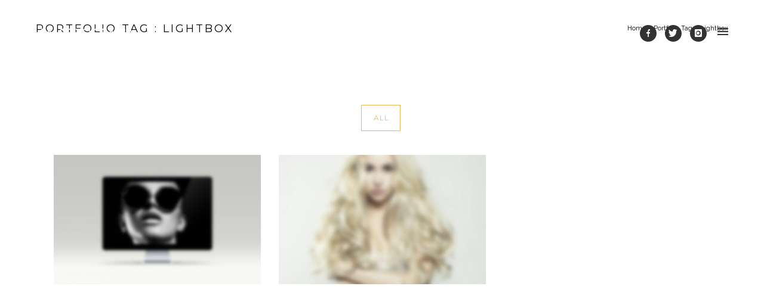

--- FILE ---
content_type: text/html; charset=UTF-8
request_url: https://pmfotografs.com/portfolio_tags/lightbox
body_size: 21207
content:
<!doctype html>
<!-- paulirish.com/2008/conditional-stylesheets-vs-css-hacks-answer-neither/ -->
<!--[if lt IE 7]> <html class="no-js lt-ie9 lt-ie8 lt-ie7" lang="en"> <![endif]-->
<!--[if IE 7]>    <html class="no-js lt-ie9 lt-ie8" lang="en"> <![endif]-->
<!--[if IE 8]>    <html class="no-js lt-ie9" lang="en"> <![endif]-->
<!-- Consider adding a manifest.appcache: h5bp.com/d/Offline -->
<!--[if gt IE 8]><!--> 
<html class="no-js" lang="es"> <!--<![endif]-->
<head>
	<meta charset="utf-8">
	<meta http-equiv="X-UA-Compatible" content="IE=edge,chrome=1" >
	<meta name="viewport" content="user-scalable=no, width=device-width, initial-scale=1, maximum-scale=1" />
    <meta name="apple-mobile-web-app-capable" content="yes" />
	    <title>Lightbox &#8211; PmFotografs</title>
<meta name='robots' content='max-image-preview:large' />
<link rel='dns-prefetch' href='//fonts.googleapis.com' />
<link rel='dns-prefetch' href='//s.w.org' />
<link rel="alternate" type="application/rss+xml" title="PmFotografs &raquo; Feed" href="https://pmfotografs.com/feed" />
<link rel="alternate" type="application/rss+xml" title="PmFotografs &raquo; Feed de los comentarios" href="https://pmfotografs.com/comments/feed" />
<link rel="alternate" type="application/rss+xml" title="PmFotografs &raquo; Lightbox Portfolio Tags Feed" href="https://pmfotografs.com/portfolio_tags/lightbox/feed" />
		<script type="text/javascript">
			window._wpemojiSettings = {"baseUrl":"https:\/\/s.w.org\/images\/core\/emoji\/13.0.1\/72x72\/","ext":".png","svgUrl":"https:\/\/s.w.org\/images\/core\/emoji\/13.0.1\/svg\/","svgExt":".svg","source":{"concatemoji":"https:\/\/pmfotografs.com\/wp-includes\/js\/wp-emoji-release.min.js?ver=5.7.14"}};
			!function(e,a,t){var n,r,o,i=a.createElement("canvas"),p=i.getContext&&i.getContext("2d");function s(e,t){var a=String.fromCharCode;p.clearRect(0,0,i.width,i.height),p.fillText(a.apply(this,e),0,0);e=i.toDataURL();return p.clearRect(0,0,i.width,i.height),p.fillText(a.apply(this,t),0,0),e===i.toDataURL()}function c(e){var t=a.createElement("script");t.src=e,t.defer=t.type="text/javascript",a.getElementsByTagName("head")[0].appendChild(t)}for(o=Array("flag","emoji"),t.supports={everything:!0,everythingExceptFlag:!0},r=0;r<o.length;r++)t.supports[o[r]]=function(e){if(!p||!p.fillText)return!1;switch(p.textBaseline="top",p.font="600 32px Arial",e){case"flag":return s([127987,65039,8205,9895,65039],[127987,65039,8203,9895,65039])?!1:!s([55356,56826,55356,56819],[55356,56826,8203,55356,56819])&&!s([55356,57332,56128,56423,56128,56418,56128,56421,56128,56430,56128,56423,56128,56447],[55356,57332,8203,56128,56423,8203,56128,56418,8203,56128,56421,8203,56128,56430,8203,56128,56423,8203,56128,56447]);case"emoji":return!s([55357,56424,8205,55356,57212],[55357,56424,8203,55356,57212])}return!1}(o[r]),t.supports.everything=t.supports.everything&&t.supports[o[r]],"flag"!==o[r]&&(t.supports.everythingExceptFlag=t.supports.everythingExceptFlag&&t.supports[o[r]]);t.supports.everythingExceptFlag=t.supports.everythingExceptFlag&&!t.supports.flag,t.DOMReady=!1,t.readyCallback=function(){t.DOMReady=!0},t.supports.everything||(n=function(){t.readyCallback()},a.addEventListener?(a.addEventListener("DOMContentLoaded",n,!1),e.addEventListener("load",n,!1)):(e.attachEvent("onload",n),a.attachEvent("onreadystatechange",function(){"complete"===a.readyState&&t.readyCallback()})),(n=t.source||{}).concatemoji?c(n.concatemoji):n.wpemoji&&n.twemoji&&(c(n.twemoji),c(n.wpemoji)))}(window,document,window._wpemojiSettings);
		</script>
		<style type="text/css">
img.wp-smiley,
img.emoji {
	display: inline !important;
	border: none !important;
	box-shadow: none !important;
	height: 1em !important;
	width: 1em !important;
	margin: 0 .07em !important;
	vertical-align: -0.1em !important;
	background: none !important;
	padding: 0 !important;
}
</style>
	<link rel='stylesheet' id='wp-block-library-css'  href='https://pmfotografs.com/wp-includes/css/dist/block-library/style.min.css?ver=5.7.14' type='text/css' media='all' />
<link rel='stylesheet' id='contact-form-7-css'  href='https://pmfotografs.com/wp-content/plugins/contact-form-7/includes/css/styles.css?ver=5.4' type='text/css' media='all' />
<link rel='stylesheet' id='be-slider-css'  href='https://pmfotografs.com/wp-content/plugins/oshine-modules/public/css/be-slider.css?ver=5.7.14' type='text/css' media='all' />
<link rel='stylesheet' id='oshine-modules-css'  href='https://pmfotografs.com/wp-content/plugins/oshine-modules/public/css/oshine-modules.css?ver=3.2' type='text/css' media='all' />
<link rel='stylesheet' id='tatsu-main-css'  href='https://pmfotografs.com/wp-content/plugins/tatsu/public/css/tatsu.min.css?ver=3.3.2' type='text/css' media='all' />
<link rel='stylesheet' id='oshine_icons-css'  href='https://pmfotografs.com/wp-content/themes/oshin/fonts/icomoon/style.css?ver=7.0.0' type='text/css' media='all' />
<link rel='stylesheet' id='typehub-css'  href='https://pmfotografs.com/wp-content/plugins/typehub/public/css/typehub-public.css?ver=2.0.5' type='text/css' media='all' />
<link rel='stylesheet' id='typehub-google-fonts-css'  href='//fonts.googleapis.com/css?family=Open+Sans%3A600%2C400%7CCinzel%3A400%7CQuicksand%3A300%7CRaleway%3A500%2C400%2C600%7CCodystar%3A300%7CAlegreya+Sans+SC%3A300%7CMontserrat%3A400%2C700%7CCrimson+Text%3A400italic%2C400Italic%7CSource+Sans+Pro%3A400italic%7CDroid+Sans%3A400%7CLato%3A700&#038;ver=1.0' type='text/css' media='all' />
<link rel='stylesheet' id='be-themes-bb-press-css-css'  href='https://pmfotografs.com/wp-content/themes/oshin/bb-press/bb-press.css?ver=5.7.14' type='text/css' media='all' />
<link rel='stylesheet' id='be-style-main-css-css'  href='https://pmfotografs.com/wp-content/themes/oshin/css/main.css?ver=7.0.0' type='text/css' media='all' />
<link rel='stylesheet' id='be-style-top-header-css'  href='https://pmfotografs.com/wp-content/themes/oshin/css/headers/top-header.css?ver=7.0.0' type='text/css' media='all' />
<link rel='stylesheet' id='be-style-responsive-header-css'  href='https://pmfotografs.com/wp-content/themes/oshin/css/headers/responsive-header.css?ver=7.0.0' type='text/css' media='all' />
<link rel='stylesheet' id='be-style-multilevel-menu-css'  href='https://pmfotografs.com/wp-content/themes/oshin/css/headers/multilevel-menu.css?ver=7.0.0' type='text/css' media='all' />
<link rel='stylesheet' id='be-themes-layout-css'  href='https://pmfotografs.com/wp-content/themes/oshin/css/layout.css?ver=7.0.0' type='text/css' media='all' />
<link rel='stylesheet' id='magnific-popup-css'  href='https://pmfotografs.com/wp-content/themes/oshin/css/vendor/magnific-popup.css?ver=5.7.14' type='text/css' media='all' />
<link rel='stylesheet' id='scrollbar-css'  href='https://pmfotografs.com/wp-content/themes/oshin/css/vendor/scrollbar.css?ver=5.7.14' type='text/css' media='all' />
<link rel='stylesheet' id='flickity-css'  href='https://pmfotografs.com/wp-content/themes/oshin/css/vendor/flickity.css?ver=5.7.14' type='text/css' media='all' />
<link rel='stylesheet' id='be-custom-fonts-css'  href='https://pmfotografs.com/wp-content/themes/oshin/fonts/fonts.css?ver=7.0.0' type='text/css' media='all' />
<link rel='stylesheet' id='be-style-css-css'  href='https://pmfotografs.com/wp-content/themes/oshin/style.css?ver=7.0.0' type='text/css' media='all' />
<link rel='stylesheet' id='ms-main-css'  href='https://pmfotografs.com/wp-content/plugins/masterslider/public/assets/css/masterslider.main.css?ver=3.1.1' type='text/css' media='all' />
<link rel='stylesheet' id='ms-custom-css'  href='https://pmfotografs.com/wp-content/uploads/masterslider/custom.css?ver=1.7' type='text/css' media='all' />
	
			<!-- Google Analytics -->
			<script>
			(function(i,s,o,g,r,a,m){i['GoogleAnalyticsObject']=r;i[r]=i[r]||function(){
			(i[r].q=i[r].q||[]).push(arguments)},i[r].l=1*new Date();a=s.createElement(o),
			m=s.getElementsByTagName(o)[0];a.async=1;a.src=g;m.parentNode.insertBefore(a,m)
			})(window,document,'script','//www.google-analytics.com/analytics.js','ga');

			ga('create', 'UA-49701391-4', 'auto');
						ga('send', 'pageview');
			</script>
			<!-- End Google Analytics -->
		<script type='text/javascript' src='https://pmfotografs.com/wp-includes/js/jquery/jquery.min.js?ver=3.5.1' id='jquery-core-js'></script>
<script type='text/javascript' src='https://pmfotografs.com/wp-includes/js/jquery/jquery-migrate.min.js?ver=3.3.2' id='jquery-migrate-js'></script>
<script type='text/javascript' src='https://pmfotografs.com/wp-content/plugins/typehub/public/js/webfont.min.js?ver=5.7.14' id='webfontloader-js'></script>
<script type='text/javascript' src='https://pmfotografs.com/wp-content/themes/oshin/js/vendor/modernizr.js?ver=5.7.14' id='modernizr-js'></script>
<link rel="https://api.w.org/" href="https://pmfotografs.com/wp-json/" /><link rel="EditURI" type="application/rsd+xml" title="RSD" href="https://pmfotografs.com/xmlrpc.php?rsd" />
<link rel="wlwmanifest" type="application/wlwmanifest+xml" href="https://pmfotografs.com/wp-includes/wlwmanifest.xml" /> 
<meta name="generator" content="WordPress 5.7.14" />
<script>var ms_grabbing_curosr='https://pmfotografs.com/wp-content/plugins/masterslider/public/assets/css/common/grabbing.cur',ms_grab_curosr='https://pmfotografs.com/wp-content/plugins/masterslider/public/assets/css/common/grab.cur';</script>
<meta name="generator" content="MasterSlider 3.1.1 - Responsive Touch Image Slider" />
<style id = "be-dynamic-css" type="text/css"> 
body {
    background-color: rgb(255,255,255);background-color: rgba(255,255,255,1);}
.layout-box #header-inner-wrap, 
#header-inner-wrap,
body.header-transparent #header #header-inner-wrap.no-transparent,
.left-header .sb-slidebar.sb-left,
.left-header .sb-slidebar.sb-left #slidebar-menu a::before 
{
    background-color: rgb(255,255,255);background-color: rgba(255,255,255,1);}
#mobile-menu, 
#mobile-menu ul {
    background-color: rgb(255,255,255);background-color: rgba(255,255,255,1);}

  #mobile-menu li{
    border-bottom-color: #efefef ;
  }


body.header-transparent #header-inner-wrap{
  background: transparent;
}
.be-gdpr-modal-item input:checked + .slider{
  background-color: #f0b452;
}
.be-gdpr-modal-iteminput:focus + .slider {
  box-shadow: 0 0 1px  #f0b452;
}
.be-gdpr-modal-item .slider:before {
  background-color:#ffffff;
}
.be-gdpr-cookie-notice-bar .be-gdpr-cookie-notice-button{
  background: #f0b452;
  color: #ffffff;
}

#header .header-border{
 border-bottom:  none #e0e0e0;
}
#header-top-bar{
    background-color: rgb(50,50,50);background-color: rgba(50,50,50,0.85);    border-bottom: 1px solid #323232;
    color: #ffffff;
}
#header-top-bar #topbar-menu li a{
    color: #ffffff;
}
#header-bottom-bar{
    background-color: rgb(255,255,255);background-color: rgba(255,255,255,0.00);    border-top: 1px solid #efefef;
    border-bottom: 1px solid #efefef;
}

/*Adjusted the timings for the new effects*/
body.header-transparent #header #header-inner-wrap {
	-webkit-transition: background .25s ease, box-shadow .25s ease, opacity 700ms cubic-bezier(0.645, 0.045, 0.355, 1), transform 700ms cubic-bezier(0.645, 0.045, 0.355, 1);
	-moz-transition: background .25s ease, box-shadow .25s ease, opacity 700ms cubic-bezier(0.645, 0.045, 0.355, 1), transform 700ms cubic-bezier(0.645, 0.045, 0.355, 1);
	-o-transition: background .25s ease, box-shadow .25s ease, opacity 700ms cubic-bezier(0.645, 0.045, 0.355, 1), transform 700ms cubic-bezier(0.645, 0.045, 0.355, 1);
	transition: background .25s ease, box-shadow .25s ease, opacity 700ms cubic-bezier(0.645, 0.045, 0.355, 1), transform 700ms cubic-bezier(0.645, 0.045, 0.355, 1);
}

body.header-transparent.semi #header .semi-transparent{
  background-color: rgb(0,0,0);background-color: rgba(0,0,0,0.6);  !important ;
}

#content,
#blog-content {
    background-color: rgb(255,255,255);background-color: rgba(255,255,255,1);}
#bottom-widgets {
    background-color: rgb(68,68,68);background-color: rgba(68,68,68,1);}
#footer {
  background-color: rgb(34,34,34);background-color: rgba(34,34,34,1);}
#footer .footer-border{
  border-bottom:  none ;
}
.page-title-module-custom {
	background-color: rgb(255,255,255);background-color: rgba(255,255,255,1);}
#portfolio-title-nav-wrap{
  background-color : #f5f5f5;
}
#navigation .sub-menu,
#navigation .children,
#navigation-left-side .sub-menu,
#navigation-left-side .children,
#navigation-right-side .sub-menu,
#navigation-right-side .children {
  background-color: rgb(31,31,31);background-color: rgba(31,31,31,1);}
.sb-slidebar.sb-right {
  background-color: rgb(58,58,58);background-color: rgba(58,58,58,0.88);}
.left-header .left-strip-wrapper,
.left-header #left-header-mobile {
  background-color : #ffffff ;
}
.layout-box-top,
.layout-box-bottom,
.layout-box-right,
.layout-box-left,
.layout-border-header-top #header-inner-wrap,
.layout-border-header-top.layout-box #header-inner-wrap, 
body.header-transparent .layout-border-header-top #header #header-inner-wrap.no-transparent {
  background: none;}

.left-header.left-sliding.left-overlay-menu .sb-slidebar{
  background-color: rgb(8,8,8);background-color: rgba(8,8,8,0.95);  
}
.top-header.top-overlay-menu .sb-slidebar{
  background-color: rgb(58,58,58);background-color: rgba(58,58,58,0.88);}
.search-box-wrapper{
  background-color: rgb(255,255,255);background-color: rgba(255,255,255,0.85);}
.search-box-wrapper.style1-header-search-widget input[type="text"]{
  background-color: transparent !important;
  color: transparent;
  border: 1px solid  transparent;
}
.search-box-wrapper.style2-header-search-widget input[type="text"]{
  background-color: transparent !important;
  color: transparent;
  border: none !important;
  box-shadow: none !important;
}
.search-box-wrapper .searchform .search-icon{
  color: transparent;
}
#header-top-bar-right .search-box-wrapper.style1-header-search-widget input[type="text"]{
  border: none; 
}


.post-title ,
.post-date-wrap {
  margin-bottom: 12px;
}

/* ======================
    Dynamic Border Styling
   ====================== */


.layout-box-top,
.layout-box-bottom {
  height: 40px;
}

.layout-box-right,
.layout-box-left {
  width: 40px;
}

#main.layout-border,
#main.layout-border.layout-border-header-top{
  padding: 40px;
}
.left-header #main.layout-border {
    padding-left: 0px;
}
#main.layout-border.layout-border-header-top {
  padding-top: 0px;
}
.be-themes-layout-layout-border #logo-sidebar,
.be-themes-layout-layout-border-header-top #logo-sidebar{
  margin-top: 80px;
}

/*Left Static Menu*/
.left-header.left-static.be-themes-layout-layout-border #main-wrapper{
  margin-left: 320px;
}
.left-header.left-static.be-themes-layout-layout-border .sb-slidebar.sb-left {
  left: 40px;
}

/*Right Slidebar*/

body.be-themes-layout-layout-border-header-top .sb-slidebar.sb-right,
body.be-themes-layout-layout-border .sb-slidebar.sb-right {
  right: -240px; 
}
.be-themes-layout-layout-border-header-top .sb-slidebar.sb-right.opened,
.be-themes-layout-layout-border .sb-slidebar.sb-right.opened {
  right: 40px;
}

/* Top-overlay menu on opening, header moves sideways bug. Fixed on the next line code */
/*body.be-themes-layout-layout-border-header-top.top-header.slider-bar-opened #main #header #header-inner-wrap.no-transparent.top-animate,
body.be-themes-layout-layout-border.top-header.slider-bar-opened #main #header #header-inner-wrap.no-transparent.top-animate {
  right: 320px;
}*/

body.be-themes-layout-layout-border-header-top.top-header:not(.top-overlay-menu).slider-bar-opened #main #header #header-inner-wrap.no-transparent.top-animate,
body.be-themes-layout-layout-border.top-header:not(.top-overlay-menu).slider-bar-opened #main #header #header-inner-wrap.no-transparent.top-animate {
  right: 320px;
}

/* Now not needed mostly, as the hero section image is coming properly */


/*Single Page Version*/
body.be-themes-layout-layout-border-header-top.single-page-version .single-page-nav-wrap,
body.be-themes-layout-layout-border.single-page-version .single-page-nav-wrap {
  right: 60px;
}

/*Split Screen Page Template*/
.top-header .layout-border #content.page-split-screen-left {
  margin-left: calc(50% + 20px);
} 
.top-header.page-template-page-splitscreen-left .layout-border .header-hero-section {
  width: calc(50% - 20px);
} 

.top-header .layout-border #content.page-split-screen-right {
  width: calc(50% - 20px);
} 
.top-header.page-template-page-splitscreen-right .layout-border .header-hero-section {
  left: calc(50% - 20px);
} 
  
 
@media only screen and (max-width: 960px) {
  body.be-themes-layout-layout-border-header-top.single-page-version .single-page-nav-wrap,
  body.be-themes-layout-layout-border.single-page-version .single-page-nav-wrap {
    right: 45px;
  }
  body.be-themes-layout-layout-border-header-top .sb-slidebar.sb-right, 
  body.be-themes-layout-layout-border .sb-slidebar.sb-right {
    right: -280px;
  }
  #main.layout-border,
  #main.layout-border.layout-border-header-top {
    padding: 0px !important;
  }
  .top-header .layout-border #content.page-split-screen-left,
  .top-header .layout-border #content.page-split-screen-right {
      margin-left: 0px;
      width:100%;
  }
  .top-header.page-template-page-splitscreen-right .layout-border .header-hero-section,
  .top-header.page-template-page-splitscreen-left .layout-border .header-hero-section {
      width:100%;
  }
}




.filters.single_border .filter_item{
    border-color: #f0b452;
}
.filters.rounded .current_choice{
    border-radius: 50px;
    background-color: #f0b452;
    color: #ffffff;
}
.filters.single_border .current_choice,
.filters.border .current_choice{
    color: #f0b452;
}

.exclusive-mobile-bg .menu-controls{
  background-color: background-color: rgb(255,255,255);background-color: rgba(255,255,255,0);;
}
    #header .be-mobile-menu-icon span {
        background-color : #323232;
    } 
    #header-controls-right,
    #header-controls-left,
    .overlay-menu-close,
    .be-overlay-menu-close {
      color : #323232;
    }

#header .exclusive-mobile-bg .be-mobile-menu-icon,
#header .exclusive-mobile-bg .be-mobile-menu-icon span,
#header-inner-wrap.background--light.transparent.exclusive-mobile-bg .be-mobile-menu-icon,
#header-inner-wrap.background--light.transparent.exclusive-mobile-bg .be-mobile-menu-icon span,
#header-inner-wrap.background--dark.transparent.exclusive-mobile-bg .be-mobile-menu-icon,
#header-inner-wrap.background--dark.transparent.exclusive-mobile-bg .be-mobile-menu-icon span {
  background-color: #323232}
.be-mobile-menu-icon{
  width: 18px;
  height: 2px;
}
.be-mobile-menu-icon .hamburger-line-1{
  top: -5px;
}
.be-mobile-menu-icon .hamburger-line-3{
  top: 5px;
}

.thumb-title-wrap {
  color: #ffffff;
}


#bottom-widgets .widget ul li a, #bottom-widgets a {
	color: inherit;
}

#bottom-widgets .tagcloud a:hover {
  color: #ffffff;
}


a, a:visited, a:hover,
#bottom-widgets .widget ul li a:hover, 
#bottom-widgets a:hover{
  color: #f0b452;
}

#header-top-menu a:hover,
#navigation .current_page_item a,
#navigation .current_page_item a:hover,
#navigation a:hover,
#navigation-left-side .current_page_item a,
#navigation-left-side .current_page_item a:hover,
#navigation-left-side a:hover,
#navigation-right-side .current_page_item a,
#navigation-right-side .current_page_item a:hover,
#navigation-right-side a:hover,
#menu li.current-menu-ancestor > a,
#navigation-left-side .current-menu-item > a,
#navigation-right-side .current-menu-item > a,
#navigation .current-menu-item > a,
#navigation .sub-menu .current-menu-item > a,
#navigation .sub-menu a:hover,
#navigation .children .current-menu-item > a,
#navigation .children a:hover,
#slidebar-menu .current-menu-item > a,
.special-header-menu a:hover + .mobile-sub-menu-controller i,
.special-header-menu #slidebar-menu a:hover,
.special-header-menu .sub-menu a:hover,
.single-page-version #navigation a:hover,
.single-page-version #navigation-left-side a:hover,
.single-page-version #navigation-right-side a:hover,
.single-page-version #navigation .current-section.current_page_item a,
.single-page-version #navigation-left-side .current-section.current_page_item a,
.single-page-version #navigation-right-side .current-section.current_page_item a,
.single-page-version #slidebar-menu .current-section.current_page_item a,
.single-page-version #navigation .current_page_item a:hover,
.single-page-version #navigation-left-side .current_page_item a:hover,
.single-page-version #navigation-right-side .current_page_item a:hover,
.single-page-version #slidebar-menu .current_page_item a:hover,
.be-sticky-sections #navigation a:hover,
.be-sticky-sections #navigation-left-side a:hover,
.be-sticky-sections #navigation-right-side a:hover,
.be-sticky-sections #navigation .current-section.current_page_item a,
.be-sticky-sections #navigation-left-side .current-section.current_page_item a,
.be-sticky-sections #navigation-right-side .current-section.current_page_item a,
.be-sticky-sections #navigation .current_page_item a:hover,
.be-sticky-sections #navigation-left-side .current_page_item a:hover,
.be-sticky-sections #navigation-right-side .current_page_item a:hover,
#navigation .current-menu-ancestor > a,
#navigation-left-side .current-menu-ancestor > a,
#navigation-right-side .current-menu-ancestor > a,
#slidebar-menu .current-menu-ancestor > a,
.special-header-menu .current-menu-item > a,
.sb-left #slidebar-menu a:hover {
	color: #f0b452;
}

#navigation .current_page_item ul li a,
#navigation-left-side .current_page_item ul li a,
#navigation-right-side .current_page_item ul li a,
.single-page-version #navigation .current_page_item a,
.single-page-version #navigation-left-side .current_page_item a,
.single-page-version #navigation-right-side .current_page_item a,
.single-page-version #slidebar-menu .current_page_item a,
.single-page-version #navigation .sub-menu .current-menu-item > a,
.single-page-version #navigation .children .current-menu-item > a 
.be-sticky-sections #navigation .current_page_item a,
.be-sticky-sections #navigation-left-side .current_page_item a,
.be-sticky-sections #navigation-right-side .current_page_item a,
.be-sticky-sections #navigation .sub-menu .current-menu-item > a,
.be-sticky-sections #navigation .children .current-menu-item > a {
  color: inherit;
}

.be-nav-link-effect-1 a::after,
.be-nav-link-effect-2 a::after,
.be-nav-link-effect-3 a::after{
  background-color: rgb(240,180,82);background-color: rgba(240,180,82,1);}


#portfolio-title-nav-wrap .portfolio-nav a {
 color:   #444444; 
}
#portfolio-title-nav-wrap .portfolio-nav a .home-grid-icon span{
  background-color: #444444; 
}
#portfolio-title-nav-wrap .portfolio-nav a:hover {
 color:   #000000; 
}
#portfolio-title-nav-wrap .portfolio-nav a:hover .home-grid-icon span{
  background-color: #000000; 
}

.page-title-module-custom .header-breadcrumb {
  line-height: 36px;
}
#portfolio-title-nav-bottom-wrap h6, 
#portfolio-title-nav-bottom-wrap ul li a, 
.single_portfolio_info_close,
#portfolio-title-nav-bottom-wrap .slider-counts{
  background-color: rgb(0,0,0);background-color: rgba(0,0,0,1);}

.more-link.style2-button:hover {
  border-color: #f0b452 !important;
  background: #f0b452 !important;
  color: #ffffff !important;
}
.woocommerce a.button, .woocommerce-page a.button, 
.woocommerce button.button, .woocommerce-page button.button, 
.woocommerce input.button, .woocommerce-page input.button, 
.woocommerce #respond input#submit, .woocommerce-page #respond input#submit,
.woocommerce #content input.button, .woocommerce-page #content input.button {
  background: transparent !important;
  color: #000 !important;
  border-color: #000 !important;
  border-style: solid !important;
  border-width: 2px !important;
  background:  !important;
  color:  !important;
  border-width: px !important;
  border-color:  !important;
  line-height: 41px;
  text-transform: uppercase;
}
.woocommerce a.button:hover, .woocommerce-page a.button:hover, 
.woocommerce button.button:hover, .woocommerce-page button.button:hover, 
.woocommerce input.button:hover, .woocommerce-page input.button:hover, 
.woocommerce #respond input#submit:hover, .woocommerce-page #respond input#submit:hover,
.woocommerce #content input.button:hover, .woocommerce-page #content input.button:hover {
  background: #e0a240 !important;
  color: #fff !important;
  border-color: #e0a240 !important;
  border-width: 2px !important;
  background:  !important;
  color:  !important;
  border-color:  !important;

}
.woocommerce a.button.alt, .woocommerce-page a.button.alt, 
.woocommerce .button.alt, .woocommerce-page .button.alt, 
.woocommerce input.button.alt, .woocommerce-page input.button.alt,
.woocommerce input[type="submit"].alt, .woocommerce-page input[type="submit"].alt, 
.woocommerce #respond input#submit.alt, .woocommerce-page #respond input#submit.alt,
.woocommerce #content input.button.alt, .woocommerce-page #content input.button.alt {
  background: #e0a240 !important;
  color: #fff !important;
  border-color: #e0a240 !important;
  border-style: solid !important;
  border-width: 2px !important;
  background:  !important;
  color:  !important;
  border-width: px !important;
  border-color:  !important;
  line-height: 41px;
  text-transform: uppercase;
}
.woocommerce a.button.alt:hover, .woocommerce-page a.button.alt:hover, 
.woocommerce .button.alt:hover, .woocommerce-page .button.alt:hover, 
.woocommerce input[type="submit"].alt:hover, .woocommerce-page input[type="submit"].alt:hover, 
.woocommerce input.button.alt:hover, .woocommerce-page input.button.alt:hover, 
.woocommerce #respond input#submit.alt:hover, .woocommerce-page #respond input#submit.alt:hover,
.woocommerce #content input.button.alt:hover, .woocommerce-page #content input.button.alt:hover {
  background: transparent !important;
  color: #000 !important;
  border-color: #000 !important;
  border-style: solid !important;
  border-width: 2px !important;
  background:  !important;
  color:  !important;
  border-color:  !important;
}

.woocommerce .woocommerce-message a.button, 
.woocommerce-page .woocommerce-message a.button,
.woocommerce .woocommerce-message a.button:hover,
.woocommerce-page .woocommerce-message a.button:hover {
  border: none !important;
  color: #fff !important;
  background: none !important;
}

.woocommerce .woocommerce-ordering select.orderby, 
.woocommerce-page .woocommerce-ordering select.orderby {
      border-color: #eeeeee;
}

.style7-blog .post-title{
  margin-bottom: 9px;
}

.style8-blog .post-comment-wrap a:hover{
    color : #f0b452;
}

  .style8-blog .element:not(.be-image-post) .post-details-wrap{
    background-color: #ffffff ;
  }

.accordion .accordion-head.with-bg.ui-accordion-header-active{
  background-color: #f0b452 !important;
  color: #ffffff !important;
}

#portfolio-title-nav-wrap{
  padding-top: 22px;
  padding-bottom: 22px;
  border-bottom: 1px none #e8e8e8;
}

#portfolio-title-nav-bottom-wrap h6, 
#portfolio-title-nav-bottom-wrap ul, 
.single_portfolio_info_close .font-icon,
.slider-counts{
  color:  #ffffff ;
}
#portfolio-title-nav-bottom-wrap .home-grid-icon span{
  background-color: #ffffff ;
}
#portfolio-title-nav-bottom-wrap h6:hover,
#portfolio-title-nav-bottom-wrap ul a:hover,
#portfolio-title-nav-bottom-wrap .slider-counts:hover,
.single_portfolio_info_close:hover {
  background-color: rgb(240,180,82);background-color: rgba(240,180,82,0.85);}

#portfolio-title-nav-bottom-wrap h6:hover,
#portfolio-title-nav-bottom-wrap ul a:hover,
#portfolio-title-nav-bottom-wrap .slider-counts:hover,
.single_portfolio_info_close:hover .font-icon{
  color:  #ffffff ;
}
#portfolio-title-nav-bottom-wrap ul a:hover .home-grid-icon span{
  background-color: #ffffff ;
}
/* ======================
    Layout 
   ====================== */


body #header-inner-wrap.top-animate #navigation, 
body #header-inner-wrap.top-animate .header-controls, 
body #header-inner-wrap.stuck #navigation, 
body #header-inner-wrap.stuck .header-controls {
	-webkit-transition: line-height 0.5s ease;
	-moz-transition: line-height 0.5s ease;
	-ms-transition: line-height 0.5s ease;
	-o-transition: line-height 0.5s ease;
	transition: line-height 0.5s ease;
}
	
.header-cart-controls .cart-contents span{
	background: transparent;
}
.header-cart-controls .cart-contents span{
	color: transparent;
}

.left-sidebar-page,
.right-sidebar-page, 
.no-sidebar-page .be-section-pad:first-child, 
.page-template-page-940-php #content , 
.no-sidebar-page #content-wrap, 
.portfolio-archives.no-sidebar-page #content-wrap {
    padding-top: 80px;
    padding-bottom: 80px;
}  
.no-sidebar-page #content-wrap.page-builder{
    padding-top: 0px;
    padding-bottom: 0px;
}
.left-sidebar-page .be-section:first-child, 
.right-sidebar-page .be-section:first-child, 
.dual-sidebar-page .be-section:first-child {
    padding-top: 0 !important;
}

.style1 .logo,
.style4 .logo,
#left-header-mobile .logo,
.style3 .logo,
.style7 .logo,
.style10 .logo{
  padding-top: 20px;
  padding-bottom: 20px;
}

.style5 .logo,
.style6 .logo{
  margin-top: 20px;
  margin-bottom: 20px;
}
#footer-wrap {
  padding-top: 0px;  
  padding-bottom: 0px;  
}

/* ======================
    Colors 
   ====================== */


.sec-bg,
.gallery_content,
.fixed-sidebar-page .fixed-sidebar,
.style3-blog .blog-post.element .element-inner,
.style4-blog .blog-post,
.blog-post.format-link .element-inner,
.blog-post.format-quote .element-inner,
.woocommerce ul.products li.product, 
.woocommerce-page ul.products li.product,
.chosen-container.chosen-container-single .chosen-drop,
.chosen-container.chosen-container-single .chosen-single,
.chosen-container.chosen-container-active.chosen-with-drop .chosen-single {
  background: #efefef;
}
.sec-color,
.post-meta a,
.pagination a, .pagination a:visited, .pagination span, .pages_list a,
input[type="text"], input[type="email"], input[type="password"],
textarea,
.gallery_content,
.fixed-sidebar-page .fixed-sidebar,
.style3-blog .blog-post.element .element-inner,
.style4-blog .blog-post,
.blog-post.format-link .element-inner,
.blog-post.format-quote .element-inner,
.woocommerce ul.products li.product, 
.woocommerce-page ul.products li.product,
.chosen-container.chosen-container-single .chosen-drop,
.chosen-container.chosen-container-single .chosen-single,
.chosen-container.chosen-container-active.chosen-with-drop .chosen-single {
  color: #7a7a7a;
}

.woocommerce .quantity .plus, .woocommerce .quantity .minus, .woocommerce #content .quantity .plus, .woocommerce #content .quantity .minus, .woocommerce-page .quantity .plus, .woocommerce-page .quantity .minus, .woocommerce-page #content .quantity .plus, .woocommerce-page #content .quantity .minus,
.woocommerce .quantity input.qty, .woocommerce #content .quantity input.qty, .woocommerce-page .quantity input.qty, .woocommerce-page #content .quantity input.qty {
  background: #efefef; 
  color: #7a7a7a;
  border-color: #eeeeee;
}

.woocommerce div.product .woocommerce-tabs ul.tabs li, .woocommerce #content div.product .woocommerce-tabs ul.tabs li, .woocommerce-page div.product .woocommerce-tabs ul.tabs li, .woocommerce-page #content div.product .woocommerce-tabs ul.tabs li {
  color: #7a7a7a!important;
}

.chosen-container .chosen-drop,
nav.woocommerce-pagination,
.summary.entry-summary .price,
.portfolio-details.style2 .gallery-side-heading-wrap,
#single-author-info,
.single-page-atts,
article.comment {
  border-color: #eeeeee !important;
}

.fixed-sidebar-page #page-content{
  background: #efefef; 
}


.sec-border,
input[type="text"], input[type="email"], input[type="tel"], input[type="password"],
textarea {
  border: 2px solid #eeeeee;
}
.chosen-container.chosen-container-single .chosen-single,
.chosen-container.chosen-container-active.chosen-with-drop .chosen-single {
  border: 2px solid #eeeeee;
}

.woocommerce table.shop_attributes th, .woocommerce-page table.shop_attributes th,
.woocommerce table.shop_attributes td, .woocommerce-page table.shop_attributes td {
    border: none;
    border-bottom: 1px solid #eeeeee;
    padding-bottom: 5px;
}

.woocommerce .widget_price_filter .price_slider_wrapper .ui-widget-content, .woocommerce-page .widget_price_filter .price_slider_wrapper .ui-widget-content{
    border: 1px solid #eeeeee;
}
.pricing-table .pricing-title,
.chosen-container .chosen-results li {
  border-bottom: 1px solid #eeeeee;
}


.separator {
  border:0;
  height:1px;
  color: #eeeeee;
  background-color: #eeeeee;
}

.alt-color,
li.ui-tabs-active h6 a,
a,
a:visited,
.social_media_icons a:hover,
.post-title a:hover,
.fn a:hover,
a.team_icons:hover,
.recent-post-title a:hover,
.widget_nav_menu ul li.current-menu-item a,
.widget_nav_menu ul li.current-menu-item:before,
.woocommerce ul.cart_list li a:hover,
.woocommerce ul.product_list_widget li a:hover,
.woocommerce-page ul.cart_list li a:hover,
.woocommerce-page ul.product_list_widget li a:hover,
.woocommerce-page .product-categories li a:hover,
.woocommerce ul.products li.product .product-meta-data h3:hover,
.woocommerce table.cart a.remove:hover, .woocommerce #content table.cart a.remove:hover, .woocommerce-page table.cart a.remove:hover, .woocommerce-page #content table.cart a.remove:hover,
td.product-name a:hover,
.woocommerce-page #content .quantity .plus:hover,
.woocommerce-page #content .quantity .minus:hover,
.post-category a:hover,
.menu-card-item-stared {
    color: #f0b452;
}

a.custom-like-button.no-liked{
  color: rgba(255,255,255,0.5);
}

a.custom-like-button.liked{
  color: rgba(255,255,255,1);
}


.content-slide-wrap .flex-control-paging li a.flex-active,
.content-slide-wrap .flex-control-paging li.flex-active a:before {
  background: #f0b452 !important;
  border-color: #f0b452 !important;
}


#navigation .menu > ul > li.mega > ul > li {
  border-color: #ffffff;
}

  .sb-slidebar.sb-right .menu{
    border-top: 1px solid #2d2d2d;
    border-bottom: 1px solid #2d2d2d;
}
.post-title a:hover {
    color: #f0b452 !important;
}

.alt-bg,
input[type="submit"],
.tagcloud a:hover,
.pagination a:hover,
.widget_tag_cloud a:hover,
.pagination .current,
.trigger_load_more .be-button,
.trigger_load_more .be-button:hover {
    background-color: #f0b452;
    transition: 0.2s linear all;
}
.mejs-controls .mejs-time-rail .mejs-time-current ,
.mejs-controls .mejs-horizontal-volume-slider .mejs-horizontal-volume-current,
.woocommerce span.onsale, 
.woocommerce-page span.onsale, 
.woocommerce a.add_to_cart_button.button.product_type_simple.added,
.woocommerce-page .widget_shopping_cart_content .buttons a.button:hover,
.woocommerce nav.woocommerce-pagination ul li span.current, 
.woocommerce nav.woocommerce-pagination ul li a:hover, 
.woocommerce nav.woocommerce-pagination ul li a:focus,
.testimonial-flex-slider .flex-control-paging li a.flex-active,
#back-to-top,
.be-carousel-nav,
.portfolio-carousel .owl-controls .owl-prev:hover,
.portfolio-carousel .owl-controls .owl-next:hover,
.owl-theme .owl-controls .owl-dot.active span,
.owl-theme .owl-controls .owl-dot:hover span,
.more-link.style3-button,
.view-project-link.style3-button{
  background: #f0b452 !important;
}
.single-page-nav-link.current-section-nav-link {
  background: #f0b452 !important;
}


.view-project-link.style2-button,
.single-page-nav-link.current-section-nav-link {
  border-color: #f0b452 !important;
}

.view-project-link.style2-button:hover {
  background: #f0b452 !important;
  color: #ffffff !important;
}
.tagcloud a:hover,
.testimonial-flex-slider .flex-control-paging li a.flex-active,
.testimonial-flex-slider .flex-control-paging li a {
  border-color: #f0b452;
}
a.be-button.view-project-link,
.more-link {
  border-color: #f0b452; 
}


.portfolio-container .thumb-bg {
  background-color: rgba(240,180,82,0.85);
}

.photostream_overlay,
.be-button,
.more-link.style3-button,
.view-project-link.style3-button,
button,
input[type="button"], 
input[type="submit"], 
input[type="reset"] {
	background-color: #f0b452;
}
input[type="file"]::-webkit-file-upload-button{
	background-color: #f0b452;
}
.alt-bg-text-color,
input[type="submit"],
.tagcloud a:hover,
.pagination a:hover,
.widget_tag_cloud a:hover,
.pagination .current,
.woocommerce nav.woocommerce-pagination ul li span.current, 
.woocommerce nav.woocommerce-pagination ul li a:hover, 
.woocommerce nav.woocommerce-pagination ul li a:focus,
#back-to-top,
.be-carousel-nav,
.single_portfolio_close .font-icon, 
.single_portfolio_back .font-icon,
.more-link.style3-button,
.view-project-link.style3-button,
.trigger_load_more a.be-button,
.trigger_load_more a.be-button:hover,
.portfolio-carousel .owl-controls .owl-prev:hover .font-icon,
.portfolio-carousel .owl-controls .owl-next:hover .font-icon{
    color: #ffffff;
    transition: 0.2s linear all;
}
.woocommerce .button.alt.disabled {
    background: #efefef !important;
    color: #a2a2a2 !important;
    border: none !important;
    cursor: not-allowed;
}
.be-button,
input[type="button"], 
input[type="submit"], 
input[type="reset"], 
button {
	color: #ffffff;
	transition: 0.2s linear all;
}
input[type="file"]::-webkit-file-upload-button {
	color: #ffffff;
	transition: 0.2s linear all;
}
.button-shape-rounded #submit,
.button-shape-rounded .style2-button.view-project-link,
.button-shape-rounded .style3-button.view-project-link,
.button-shape-rounded .style2-button.more-link,
.button-shape-rounded .style3-button.more-link,
.button-shape-rounded .contact_submit {
  border-radius: 3px;
}
.button-shape-circular .style2-button.view-project-link,
.button-shape-circular .style3-button.view-project-link{
  border-radius: 50px;
  padding: 17px 30px !important;
}
.button-shape-circular .style2-button.more-link,
.button-shape-circular .style3-button.more-link{
  border-radius: 50px;
  padding: 7px 30px !important;
}
.button-shape-circular .contact_submit,
.button-shape-circular #submit{
  border-radius: 50px;   
  padding-left: 30px;
  padding-right: 30px;
}

.view-project-link.style4-button:hover::after{
    border-color : #f0b452;
}
.mfp-arrow{
  color: #ffffff;
  transition: 0.2s linear all;
  -moz-transition: 0.2s linear all;
  -o-transition: 0.2s linear all;
  transition: 0.2s linear all;
}

.portfolio-title a {
    color: inherit;
}

.arrow-block .arrow_prev,
.arrow-block .arrow_next,
.arrow-block .flickity-prev-next-button {
    background-color: rgb(0,0,0);background-color: rgba(0,0,0,1);} 

.arrow-border .arrow_prev,
.arrow-border .arrow_next,
.arrow-border .flickity-prev-next-button {
    border: 1px solid #000000;
} 

.gallery-info-box-wrap .arrow_prev .font-icon,
.gallery-info-box-wrap .arrow_next .font-icon{
  color: #ffffff;
}

.flickity-prev-next-button .arrow{
  fill: #ffffff;
}

.arrow-block .arrow_prev:hover,
.arrow-block .arrow_next:hover,
.arrow-block .flickity-prev-next-button:hover {
  background-color: rgb(0,0,0);background-color: rgba(0,0,0,1);}

.arrow-border .arrow_prev:hover,
.arrow-border .arrow_next:hover,
.arrow-border .flickity-prev-next-button:hover {
    border: 1px solid #000000;
} 

.gallery-info-box-wrap .arrow_prev:hover .font-icon,
.gallery-info-box-wrap .arrow_next:hover .font-icon{
  color: #ffffff;
}

.flickity-prev-next-button:hover .arrow{
  fill: #ffffff;
}

#back-to-top.layout-border,
#back-to-top.layout-border-header-top {
  right: 60px;
  bottom: 60px;
}
.layout-border .fixed-sidebar-page #right-sidebar.active-fixed {
    right: 40px;
}
body.header-transparent.admin-bar .layout-border #header #header-inner-wrap.no-transparent.top-animate, 
body.sticky-header.admin-bar .layout-border #header #header-inner-wrap.no-transparent.top-animate {
  top: 72px;
}
body.header-transparent .layout-border #header #header-inner-wrap.no-transparent.top-animate, 
body.sticky-header .layout-border #header #header-inner-wrap.no-transparent.top-animate {
  top: 40px;
}
body.header-transparent.admin-bar .layout-border.layout-border-header-top #header #header-inner-wrap.no-transparent.top-animate, 
body.sticky-header.admin-bar .layout-border.layout-border-header-top #header #header-inner-wrap.no-transparent.top-animate {
  top: 32px;
  z-index: 15;
}
body.header-transparent .layout-border.layout-border-header-top #header #header-inner-wrap.no-transparent.top-animate, 
body.sticky-header .layout-border.layout-border-header-top #header #header-inner-wrap.no-transparent.top-animate {
  top: 0px;
  z-index: 15;
}
body.header-transparent .layout-border #header #header-inner-wrap.no-transparent #header-wrap, 
body.sticky-header .layout-border #header #header-inner-wrap.no-transparent #header-wrap {
  margin: 0px 40px;
  -webkit-box-sizing: border-box;
  -moz-box-sizing: border-box;
  box-sizing: border-box;
  position: relative;
}
.mfp-content.layout-border img {
  padding: 80px 0px 80px 0px;
}
body.admin-bar .mfp-content.layout-border img {
  padding: 112px 0px 80px 0px;
}
.mfp-content.layout-border .mfp-bottom-bar {
  margin-top: -70px;
}
body .mfp-content.layout-border .mfp-close {
  top: 40px;
}
body.admin-bar .mfp-content.layout-border .mfp-close {
  top: 72px;
}
pre {
    background-image: -webkit-repeating-linear-gradient(top, #ffffff 0px, #ffffff 30px, #efefef 24px, #efefef 56px);
    background-image: -moz-repeating-linear-gradient(top, #ffffff 0px, #ffffff 30px, #efefef 24px, #efefef 56px);
    background-image: -ms-repeating-linear-gradient(top, #ffffff 0px, #ffffff 30px, #efefef 24px, #efefef 56px);
    background-image: -o-repeating-linear-gradient(top, #ffffff 0px, #ffffff 30px, #efefef 24px, #efefef 56px);
    background-image: repeating-linear-gradient(top, #ffffff 0px, #ffffff 30px, #efefef 24px, #efefef 56px);
    display: block;
    line-height: 28px;
    margin-bottom: 50px;
    overflow: auto;
    padding: 0px 10px;
    border:1px solid #eeeeee;
}
.post-title a{
  color: inherit;
}

/*Animated link Typography*/


.be-sidemenu,
.special-header-menu a::before{ 
  background-color: rgb(58,58,58);background-color: rgba(58,58,58,0.88);}

/*For normal styles add the padding in top and bottom*/
.be-themes-layout-layout-border .be-sidemenu,
.be-themes-layout-layout-border .be-sidemenu,
.be-themes-layout-layout-border-header-top .be-sidemenu,
.be-themes-layout-layout-border-header-top .be-sidemenu{
  padding: 40px 0px;
  box-sizing: border-box;
}

/*For center-align and left-align overlay, add padding to all sides*/
.be-themes-layout-layout-border.overlay-left-align-menu .be-sidemenu,
.be-themes-layout-layout-border.overlay-center-align-menu .be-sidemenu,
.be-themes-layout-layout-border-header-top.overlay-left-align-menu .be-sidemenu,
.be-themes-layout-layout-border-header-top.overlay-center-align-menu .be-sidemenu{
  padding: 40px;
  box-sizing: border-box;
}

.be-themes-layout-layout-border-header-top .be-sidemenu{
  padding-top: 0px;
}

body.perspective-left.perspectiveview,
body.perspective-right.perspectiveview{
  background-color: rgb(58,58,58);background-color: rgba(58,58,58,0.88);}

body.left-header.perspective-right.perspectiveview{
  background-color: rgb(8,8,8);background-color: rgba(8,8,8,0.95);}
body.perspective-left .be-sidemenu,
body.perspective-right .be-sidemenu{
  background-color : transparent;
}


/*Portfolio navigation*/





.loader-style1-double-bounce1, .loader-style1-double-bounce2,
.loader-style2-wrap,
.loader-style3-wrap > div,
.loader-style5-wrap .dot1, .loader-style5-wrap .dot2,
#nprogress .bar {
  background: #f0b452 !important; 
}
.loader-style4-wrap {
    border-top: 7px solid rgba(240, 180, 82 , 0.3);
  border-right: 7px solid rgba(240, 180, 82 , 0.3);
  border-bottom: 7px solid rgba(240, 180, 82 , 0.3);
  border-left-color: #f0b452; 
}

#nprogress .spinner-icon {
  border-top-color: #f0b452 !important; 
  border-left-color: #f0b452 !important; 
}
#nprogress .peg {
  box-shadow: 0 0 10px #f0b452, 0 0 5px #f0b452 !important;
}

.style1 #navigation,
.style3 #navigation,
.style4 #navigation,
.style5 #navigation, 
#header-controls-left,
#header-controls-right,
#header-wrap,
.mobile-nav-controller-wrap,
#left-header-mobile .header-cart-controls,
.style6 #navigation-left-side,
.style6 #navigation-right-side,
.style7 #navigation{
	line-height: 110px;
}
body.header-transparent #header-wrap #navigation,
body.header-transparent #header-wrap #navigation-left-side,
body.header-transparent #header-wrap #navigation-right-side,
body.header-transparent #header-inner-wrap .header-controls,
body.header-transparent #header-inner-wrap #header-controls-left,
body.header-transparent #header-inner-wrap #header-controls-right, 
body.header-transparent #header-inner-wrap #header-wrap,
body.header-transparent #header-inner-wrap .mobile-nav-controller-wrap {
	line-height: 110px;
}
body #header-inner-wrap.top-animate #navigation,
body #header-inner-wrap.top-animate #navigation-left-side,
body #header-inner-wrap.top-animate #navigation-right-side,
body #header-inner-wrap.top-animate .header-controls,
body #header-inner-wrap.top-animate #header-wrap,
body #header-inner-wrap.top-animate #header-controls-right,
body #header-inner-wrap.top-animate #header-controls-left {
	line-height: 110px;
}
.header-transparent #content.page-split-screen-left,
.header-transparent #content.page-split-screen-right{
  
}
  #navigation-left-side {
    padding-right: 120px;
  }
  #navigation-right-side {
    padding-left: 120px;
  }

  @media only screen and (max-width : 320px){
    .logo{
     width: 160px;
      max-width: 40%; 
      margin-left: 10px !important;
    }
    #header-controls-right,
    .mobile-nav-controller-wrap{
      line-height: 96.875px !important; 
      right: 10px !important;
    }
  }
#bbpress-forums li.bbp-body ul.forum, 
#bbpress-forums li.bbp-body ul.topic {
  border-top: 1px solid #eeeeee;
}
#bbpress-forums ul.bbp-lead-topic, #bbpress-forums ul.bbp-topics, #bbpress-forums ul.bbp-forums, #bbpress-forums ul.bbp-replies, #bbpress-forums ul.bbp-search-results {
  border: 1px solid #eeeeee;
}
#bbpress-forums li.bbp-header, 
#bbpress-forums li.bbp-footer,
.menu-card-item.highlight-menu-item {
  background: #efefef;
}

#bbpress-forums .topic .bbp-topic-meta a:hover,
.bbp-forum-freshness a:hover,
.bbp-topic-freshness a:hover,
.bbp-header .bbp-reply-content a:hover,
.bbp-topic-tags a:hover,
.bbp-breadcrumb a:hover,
.bbp-forums-list a:hover {
  color: #f0b452;
}
div.bbp-reply-header,
.bar-style-related-posts-list,
.menu-card-item {
  border-color: #eeeeee;
}


#evcal_list .eventon_list_event .evcal_desc span.evcal_event_title, .eventon_events_list .evcal_event_subtitle {
  padding-bottom: 10px !important;
}
.eventon_events_list .eventon_list_event .evcal_desc, .evo_pop_body .evcal_desc, #page-content p.evcal_desc {
  padding-left: 100px !important;
}
.evcal_evdata_row {
  background: #efefef !important;
}
.eventon_events_list .eventon_list_event .event_description {
  background: #efefef !important;
  border-color: #eeeeee !important;
}
.bordr,
#evcal_list .bordb {
  border-color: #eeeeee !important; 
}
.evcal_evdata_row .evcal_evdata_cell h3 {
  margin-bottom: 10px !important;
}

/**** Be single portfolio - overflow images ****/

/*  Optiopn Panel Css */
 </style><style type="text/css">.recentcomments a{display:inline !important;padding:0 !important;margin:0 !important;}</style><style rel="stylesheet" id="typehub-output">h1,.h1{font-family:"Open Sans",-apple-system,BlinkMacSystemFont,'Segoe UI',Roboto,Oxygen-Sans,Ubuntu,Cantarell,'Helvetica Neue',sans-serif;font-weight:600;font-style:normal;text-transform:none;font-size:26px;line-height:26px;letter-spacing:0;color:#222}h2,.h2{font-family:"Cinzel",-apple-system,BlinkMacSystemFont,'Segoe UI',Roboto,Oxygen-Sans,Ubuntu,Cantarell,'Helvetica Neue',sans-serif;font-weight:400;font-style:normal;text-transform:none;font-size:30px;line-height:30px;letter-spacing:0;color:#222}h3,.h3{font-family:"Quicksand",-apple-system,BlinkMacSystemFont,'Segoe UI',Roboto,Oxygen-Sans,Ubuntu,Cantarell,'Helvetica Neue',sans-serif;font-weight:300;font-style:normal;text-transform:none;font-size:30px;line-height:30px;letter-spacing:0;color:#222}h4,.woocommerce-order-received .woocommerce h2,.woocommerce-order-received .woocommerce h3,.woocommerce-view-order .woocommerce h2,.woocommerce-view-order .woocommerce h3,.h4{font-family:"Raleway",-apple-system,BlinkMacSystemFont,'Segoe UI',Roboto,Oxygen-Sans,Ubuntu,Cantarell,'Helvetica Neue',sans-serif;font-weight:500;font-style:normal;text-transform:uppercase;font-size:26px;line-height:26px;letter-spacing:3px;color:#222}h5,#reply-title,.h5{font-family:"Codystar",-apple-system,BlinkMacSystemFont,'Segoe UI',Roboto,Oxygen-Sans,Ubuntu,Cantarell,'Helvetica Neue',sans-serif;font-weight:300;font-style:normal;text-transform:lowercase;font-size:30px;line-height:30px;letter-spacing:0;color:rgba(255,255,255,1)}h6,.testimonial-author-role.h6-font,.menu-card-title,.menu-card-item-price,.slider-counts,.woocommerce-MyAccount-navigation ul li,a.bbp-forum-title,#bbpress-forums fieldset.bbp-form label,.bbp-topic-title a.bbp-topic-permalink,#bbpress-forums ul.forum-titles li,#bbpress-forums ul.bbp-replies li.bbp-header,.h6{font-family:"Alegreya Sans SC",-apple-system,BlinkMacSystemFont,'Segoe UI',Roboto,Oxygen-Sans,Ubuntu,Cantarell,'Helvetica Neue',sans-serif;font-weight:300;font-style:normal;text-transform:uppercase;font-size:30px;line-height:32px;letter-spacing:0;color:#222}body,.special-heading-wrap .caption-wrap .body-font,.woocommerce .woocommerce-ordering select.orderby,.woocommerce-page .woocommerce-ordering select.orderby,.body{font-family:"Raleway",-apple-system,BlinkMacSystemFont,'Segoe UI',Roboto,Oxygen-Sans,Ubuntu,Cantarell,'Helvetica Neue',sans-serif;font-weight:400;font-style:normal;text-transform:none;font-size:13px;line-height:26px;letter-spacing:0;color:#5f6263}.page-title-module-custom .page-title-custom,h6.portfolio-title-nav{font-family:"Montserrat",-apple-system,BlinkMacSystemFont,'Segoe UI',Roboto,Oxygen-Sans,Ubuntu,Cantarell,'Helvetica Neue',sans-serif;text-transform:uppercase;font-size:18px;line-height:36px;letter-spacing:3px;color:#000;font-weight:400;font-style:normal}.sub-title,.special-subtitle,.sub_title{font-family:"Crimson Text",-apple-system,BlinkMacSystemFont,'Segoe UI',Roboto,Oxygen-Sans,Ubuntu,Cantarell,'Helvetica Neue',sans-serif;font-weight:400;font-style:italic;text-transform:none;font-size:16px;letter-spacing:0}#footer{font-family:"Raleway",-apple-system,BlinkMacSystemFont,'Segoe UI',Roboto,Oxygen-Sans,Ubuntu,Cantarell,'Helvetica Neue',sans-serif;font-weight:400;font-style:normal;text-transform:none;font-size:13px;line-height:14px;letter-spacing:0;color:#888}.special-header-menu .menu-container,#navigation .mega .sub-menu .highlight .sf-with-ul,#navigation,.style2 #navigation,.style13 #navigation,#navigation-left-side,#navigation-right-side,.sb-left #slidebar-menu,.header-widgets,.header-code-widgets,body #header-inner-wrap.top-animate.style2 #navigation,.top-overlay-menu .sb-right #slidebar-menu{font-family:"Raleway",-apple-system,BlinkMacSystemFont,'Segoe UI',Roboto,Oxygen-Sans,Ubuntu,Cantarell,'Helvetica Neue',sans-serif;font-weight:600;font-style:normal;text-transform:uppercase;font-size:12px;line-height:51px;letter-spacing:1px;color:#999}.special-header-menu .menu-container .sub-menu,.special-header-menu .sub-menu,#navigation .sub-menu,#navigation .children,#navigation-left-side .sub-menu,#navigation-left-side .children,#navigation-right-side .sub-menu,#navigation-right-side .children,.sb-left #slidebar-menu .sub-menu,.top-overlay-menu .sb-right #slidebar-menu .sub-menu{font-family:"Raleway",-apple-system,BlinkMacSystemFont,'Segoe UI',Roboto,Oxygen-Sans,Ubuntu,Cantarell,'Helvetica Neue',sans-serif;font-weight:400;font-style:normal;text-transform:none;font-size:13px;line-height:28px;letter-spacing:0;color:#bbb}ul#mobile-menu a,ul#mobile-menu li.mega ul.sub-menu li.highlight>:first-child{font-family:"Montserrat",-apple-system,BlinkMacSystemFont,'Segoe UI',Roboto,Oxygen-Sans,Ubuntu,Cantarell,'Helvetica Neue',sans-serif;font-weight:400;font-style:normal;text-transform:uppercase;font-size:12px;line-height:40px;letter-spacing:1px;color:#232323}ul#mobile-menu ul.sub-menu a{font-family:"Raleway",-apple-system,BlinkMacSystemFont,'Segoe UI',Roboto,Oxygen-Sans,Ubuntu,Cantarell,'Helvetica Neue',sans-serif;font-weight:400;font-style:normal;text-transform:none;font-size:13px;line-height:27px;letter-spacing:0;color:#474747}.top-right-sliding-menu .sb-right ul#slidebar-menu li,.sb-right #slidebar-menu .mega .sub-menu .highlight .sf-with-ul{font-family:"Raleway",-apple-system,BlinkMacSystemFont,'Segoe UI',Roboto,Oxygen-Sans,Ubuntu,Cantarell,'Helvetica Neue',sans-serif;font-weight:400;font-style:normal;text-transform:uppercase;font-size:12px;line-height:60px;letter-spacing:1px;color:#fff}.top-right-sliding-menu .sb-right #slidebar-menu ul.sub-menu li{font-family:"Raleway",-apple-system,BlinkMacSystemFont,'Segoe UI',Roboto,Oxygen-Sans,Ubuntu,Cantarell,'Helvetica Neue',sans-serif;font-weight:400;font-style:normal;text-transform:none;font-size:13px;line-height:25px;letter-spacing:0;color:#fff}.ui-tabs-anchor,.accordion .accordion-head,.skill-wrap .skill_name,.chart-wrap span,.animate-number-wrap h6 span,.woocommerce-tabs .tabs li a,.be-countdown{font-family:"Raleway",-apple-system,BlinkMacSystemFont,'Segoe UI',Roboto,Oxygen-Sans,Ubuntu,Cantarell,'Helvetica Neue',sans-serif;font-weight:600;font-style:normal;letter-spacing:0}.ui-tabs-anchor{text-transform:uppercase;font-size:13px;line-height:17px}.accordion .accordion-head{text-transform:uppercase;font-size:13px;line-height:17px}.skill-wrap .skill_name{text-transform:uppercase;font-size:12px;line-height:17px}.countdown-amount{text-transform:uppercase;font-size:55px;line-height:95px}.countdown-section{text-transform:uppercase;font-size:15px;line-height:30px}.testimonial_slide .testimonial-content{font-family:"Source Sans Pro",-apple-system,BlinkMacSystemFont,'Segoe UI',Roboto,Oxygen-Sans,Ubuntu,Cantarell,'Helvetica Neue',sans-serif;text-transform:uppercase;letter-spacing:0;font-weight:400;font-style:italic}.tweet-slides .tweet-content{font-family:"Droid Sans",-apple-system,BlinkMacSystemFont,'Segoe UI',Roboto,Oxygen-Sans,Ubuntu,Cantarell,'Helvetica Neue',sans-serif;text-transform:none;letter-spacing:0;font-weight:400;font-style:normal}.tatsu-button,.be-button,.woocommerce a.button,.woocommerce-page a.button,.woocommerce button.button,.woocommerce-page button.button,.woocommerce input.button,.woocommerce-page input.button,.woocommerce #respond input#submit,.woocommerce-page #respond input#submit,.woocommerce #content input.button,.woocommerce-page #content input.button,input[type="submit"],.more-link.style1-button,.more-link.style2-button,.more-link.style3-button,input[type="button"],input[type="submit"],input[type="reset"],button,input[type="file"]::-webkit-file-upload-button{font-family:"Montserrat",-apple-system,BlinkMacSystemFont,'Segoe UI',Roboto,Oxygen-Sans,Ubuntu,Cantarell,'Helvetica Neue',sans-serif;font-weight:400;font-style:normal}.oshine-animated-link,.view-project-link.style4-button{font-family:"Montserrat",-apple-system,BlinkMacSystemFont,'Segoe UI',Roboto,Oxygen-Sans,Ubuntu,Cantarell,'Helvetica Neue',sans-serif;text-transform:none;letter-spacing:0;font-weight:400;font-style:normal}.thumb-title-wrap .thumb-title,.full-screen-portfolio-overlay-title{font-family:"Montserrat",-apple-system,BlinkMacSystemFont,'Segoe UI',Roboto,Oxygen-Sans,Ubuntu,Cantarell,'Helvetica Neue',sans-serif;font-weight:400;font-style:normal;text-transform:uppercase;font-size:14px;line-height:30px;letter-spacing:0}.thumb-title-wrap .portfolio-item-cats{text-transform:none;font-size:13px;line-height:17px;letter-spacing:0}h6.gallery-side-heading{font-family:"Montserrat",-apple-system,BlinkMacSystemFont,'Segoe UI',Roboto,Oxygen-Sans,Ubuntu,Cantarell,'Helvetica Neue',sans-serif;font-weight:400;font-style:normal;text-transform:none;font-size:16px;line-height:32px;letter-spacing:0;color:#222}.portfolio-details .gallery-side-heading-wrap p{font-family:"Raleway",-apple-system,BlinkMacSystemFont,'Segoe UI',Roboto,Oxygen-Sans,Ubuntu,Cantarell,'Helvetica Neue',sans-serif;font-weight:400;font-style:normal;text-transform:none;font-size:13px;line-height:26px;letter-spacing:0}a.navigation-previous-post-link,a.navigation-next-post-link{font-family:"Montserrat",-apple-system,BlinkMacSystemFont,'Segoe UI',Roboto,Oxygen-Sans,Ubuntu,Cantarell,'Helvetica Neue',sans-serif;font-weight:700;font-style:normal;text-transform:none;font-size:13px;line-height:20px;letter-spacing:0}#portfolio-title-nav-bottom-wrap h6,#portfolio-title-nav-bottom-wrap .slider-counts{font-family:"Montserrat",-apple-system,BlinkMacSystemFont,'Segoe UI',Roboto,Oxygen-Sans,Ubuntu,Cantarell,'Helvetica Neue',sans-serif;font-weight:400;font-style:normal;text-transform:none;font-size:15px;letter-spacing:0;line-height:40px}.attachment-details-custom-slider{font-family:"Crimson Text",-apple-system,BlinkMacSystemFont,'Segoe UI',Roboto,Oxygen-Sans,Ubuntu,Cantarell,'Helvetica Neue',sans-serif;font-weight:400;font-style:Italic;text-transform:none;font-size:15px;line-height:;letter-spacing:0;color:}.filters .filter_item{font-family:"Montserrat",-apple-system,BlinkMacSystemFont,'Segoe UI',Roboto,Oxygen-Sans,Ubuntu,Cantarell,'Helvetica Neue',sans-serif;font-weight:400;font-style:normal;text-transform:uppercase;font-size:12px;line-height:32px;letter-spacing:1px;color:#222}.woocommerce ul.products li.product .product-meta-data h3,.woocommerce-page ul.products li.product .product-meta-data h3,.woocommerce ul.products li.product h3,.woocommerce-page ul.products li.product h3,.woocommerce ul.products li.product .product-meta-data .woocommerce-loop-product__title,.woocommerce-page ul.products li.product .product-meta-data .woocommerce-loop-product__title,.woocommerce ul.products li.product .woocommerce-loop-product__title,.woocommerce-page ul.products li.product .woocommerce-loop-product__title,.woocommerce ul.products li.product-category .woocommerce-loop-category__title,.woocommerce-page ul.products li.product-category .woocommerce-loop-category__title{font-family:"Lato",-apple-system,BlinkMacSystemFont,'Segoe UI',Roboto,Oxygen-Sans,Ubuntu,Cantarell,'Helvetica Neue',sans-serif;font-weight:700;font-style:normal;text-transform:none;font-size:18px;line-height:27px;letter-spacing:0;color:#222}.woocommerce-page.single.single-product #content div.product h1.product_title.entry-title{font-family:"Lato",-apple-system,BlinkMacSystemFont,'Segoe UI',Roboto,Oxygen-Sans,Ubuntu,Cantarell,'Helvetica Neue',sans-serif;font-weight:700;font-style:normal;text-transform:none;font-size:18px;line-height:27px;letter-spacing:0;color:#222}.post-title,.post-date-wrap{font-family:"Raleway",-apple-system,BlinkMacSystemFont,'Segoe UI',Roboto,Oxygen-Sans,Ubuntu,Cantarell,'Helvetica Neue',sans-serif;font-weight:500;font-style:normal;text-transform:none;font-size:25px;line-height:40px;letter-spacing:0;color:#000}.style3-blog .post-title,.style8-blog .post-title{font-family:"Montserrat",-apple-system,BlinkMacSystemFont,'Segoe UI',Roboto,Oxygen-Sans,Ubuntu,Cantarell,'Helvetica Neue',sans-serif;font-weight:400;font-style:normal;text-transform:uppercase;font-size:14px;line-height:28px;letter-spacing:0;color:#000}.post-meta.post-top-meta-typo,.style8-blog .post-meta.post-category a,.hero-section-blog-categories-wrap a{font-family:"Raleway",-apple-system,BlinkMacSystemFont,'Segoe UI',Roboto,Oxygen-Sans,Ubuntu,Cantarell,'Helvetica Neue',sans-serif;text-transform:uppercase;font-size:12px;line-height:24px;letter-spacing:0;color:#757575;font-weight:400;font-style:normal}.post-nav li,.style8-blog .post-meta.post-date,.style8-blog .post-bottom-meta-wrap,.hero-section-blog-bottom-meta-wrap{font-family:"Raleway",-apple-system,BlinkMacSystemFont,'Segoe UI',Roboto,Oxygen-Sans,Ubuntu,Cantarell,'Helvetica Neue',sans-serif;font-weight:400;font-style:normal;text-transform:none;font-size:13px;line-height:18px;letter-spacing:0;color:#888}.single-post .post-title,.single-post .style3-blog .post-title,.single-post .style8-blog .post-title{font-family:"Raleway",-apple-system,BlinkMacSystemFont,'Segoe UI',Roboto,Oxygen-Sans,Ubuntu,Cantarell,'Helvetica Neue',sans-serif;font-weight:500;font-style:normal;text-transform:none;font-size:25px;line-height:40px;letter-spacing:0;color:#000}.sidebar-widgets h6{font-family:"Montserrat",-apple-system,BlinkMacSystemFont,'Segoe UI',Roboto,Oxygen-Sans,Ubuntu,Cantarell,'Helvetica Neue',sans-serif;font-weight:400;font-style:normal;text-transform:uppercase;font-size:12px;line-height:22px;letter-spacing:1px;color:#333}.sidebar-widgets{font-family:"Raleway",-apple-system,BlinkMacSystemFont,'Segoe UI',Roboto,Oxygen-Sans,Ubuntu,Cantarell,'Helvetica Neue',sans-serif;font-weight:400;font-style:normal;text-transform:none;font-size:14px;line-height:24px;letter-spacing:0;color:#606060}.sb-slidebar .widget h6{font-family:"Montserrat",-apple-system,BlinkMacSystemFont,'Segoe UI',Roboto,Oxygen-Sans,Ubuntu,Cantarell,'Helvetica Neue',sans-serif;font-weight:400;font-style:normal;text-transform:none;font-size:12px;line-height:22px;letter-spacing:1px;color:#fff}.sb-slidebar .widget{font-family:"Raleway",-apple-system,BlinkMacSystemFont,'Segoe UI',Roboto,Oxygen-Sans,Ubuntu,Cantarell,'Helvetica Neue',sans-serif;font-weight:400;font-style:normal;text-transform:none;font-size:13px;line-height:25px;letter-spacing:0;color:#a2a2a2}#bottom-widgets h6{font-family:"Montserrat",-apple-system,BlinkMacSystemFont,'Segoe UI',Roboto,Oxygen-Sans,Ubuntu,Cantarell,'Helvetica Neue',sans-serif;font-weight:400;font-style:normal;text-transform:uppercase;font-size:12px;line-height:22px;letter-spacing:1px;color:#dfdfdf}#bottom-widgets{font-family:"Raleway",-apple-system,BlinkMacSystemFont,'Segoe UI',Roboto,Oxygen-Sans,Ubuntu,Cantarell,'Helvetica Neue',sans-serif;font-weight:400;font-style:normal;text-transform:none;font-size:13px;line-height:24px;letter-spacing:0;color:#a2a2a2}.contact_form_module input[type="text"],.contact_form_module textarea{font-family:"Open Sans",-apple-system,BlinkMacSystemFont,'Segoe UI',Roboto,Oxygen-Sans,Ubuntu,Cantarell,'Helvetica Neue',sans-serif;font-weight:400;font-style:normal;text-transform:none;font-size:13px;line-height:26px;letter-spacing:0;color:#222}@media only screen and (max-width:1377px){h4,.woocommerce-order-received .woocommerce h2,.woocommerce-order-received .woocommerce h3,.woocommerce-view-order .woocommerce h2,.woocommerce-view-order .woocommerce h3,.h4{font-size:20px;line-height:20px}}@media only screen and (min-width:768px) and (max-width:1024px){}@media only screen and (max-width:767px){}</style><style id = "oshine-typehub-css" type="text/css"> #header-controls-right,#header-controls-left{color:#999}#be-left-strip .be-mobile-menu-icon span{background-color:#323232}ul#mobile-menu .mobile-sub-menu-controller{line-height :40px }ul#mobile-menu ul.sub-menu .mobile-sub-menu-controller{line-height :27px }.breadcrumbs{color:#000}.search-box-wrapper.style2-header-search-widget input[type="text"]{font-style:italic;font-weight:400;font-family:Crimson Text}.portfolio-share a.custom-share-button,.portfolio-share a.custom-share-button:active,.portfolio-share a.custom-share-button:hover,.portfolio-share a.custom-share-button:visited{color:#222}.more-link.style2-button{color:#000 !important;border-color:#000 !important}.style8-blog .post-bottom-meta-wrap .be-share-stack a.custom-share-button,.style8-blog .post-bottom-meta-wrap .be-share-stack a.custom-share-button:active,.style8-blog .post-bottom-meta-wrap .be-share-stack a.custom-share-button:hover,.style8-blog .post-bottom-meta-wrap .be-share-stack a.custom-share-button:visited{color:#888}.hero-section-blog-categories-wrap a,.hero-section-blog-categories-wrap a:visited,.hero-section-blog-categories-wrap a:hover,.hero-section-blog-bottom-meta-wrap .hero-section-blog-bottom-meta-wrap a,.hero-section-blog-bottom-meta-wrap a:visited,.hero-section-blog-bottom-meta-wrap a:hover,.hero-section-blog-bottom-meta-wrap{color :#000}#navigation .mega .sub-menu .highlight .sf-with-ul{color:#bbb !important;line-height:1.5}.view-project-link.style4-button{color :#222}.related.products h2,.upsells.products h2,.cart-collaterals .cross-sells h2,.cart_totals h2,.shipping_calculator h2,.woocommerce-billing-fields h3,.woocommerce-shipping-fields h3,.shipping_calculator h2,#order_review_heading,.woocommerce .page-title{font-family:Lato;font-weight:700}.woocommerce form .form-row label,.woocommerce-page form .form-row label{color:#222}.woocommerce-tabs .tabs li a{color:#222 !important}#bbpress-forums ul.forum-titles li,#bbpress-forums ul.bbp-replies li.bbp-header{line-height:inherit;letter-spacing:inherit;text-transform:uppercase;font-size:inherit}#bbpress-forums .topic .bbp-topic-meta a,.bbp-forum-freshness a,.bbp-topic-freshness a,.bbp-header .bbp-reply-content a,.bbp-topic-tags a,.bbp-breadcrumb a,.bbp-forums-list a{color:#222}.ajde_evcal_calendar .calendar_header p,.eventon_events_list .eventon_list_event .evcal_cblock{font-family:Open Sans !important}.eventon_events_list .eventon_list_event .evcal_desc span.evcal_desc2,.evo_pop_body .evcal_desc span.evcal_desc2{font-family:Alegreya Sans SC !important;font-size:14px !important;text-transform:none}.eventon_events_list .eventon_list_event .evcal_desc span.evcal_event_subtitle,.evo_pop_body .evcal_desc span.evcal_event_subtitle,.evcal_evdata_row .evcal_evdata_cell p,#evcal_list .eventon_list_event p.no_events{text-transform:none !important;font-family:Raleway !important;font-size:inherit !important} </style><style rel="stylesheet" id="colorhub-output">.swatch-red, .swatch-red a{color:#f44336;}.swatch-pink, .swatch-pink a{color:#E91E63;}.swatch-purple, .swatch-purple a{color:#9C27B0;}.swatch-deep-purple, .swatch-deep-purple a{color:#673AB7;}.swatch-indigo, .swatch-indigo a{color:#3F51B5;}.swatch-blue, .swatch-blue a{color:#2196F3;}.swatch-light-blue, .swatch-light-blue a{color:#03A9F4;}.swatch-cyan, .swatch-cyan a{color:#00BCD4;}.swatch-teal, .swatch-teal a{color:#009688;}.swatch-green, .swatch-green a{color:#4CAF50;}.swatch-light-green, .swatch-light-green a{color:#8BC34A;}.swatch-lime, .swatch-lime a{color:#CDDC39;}.swatch-yellow, .swatch-yellow a{color:#FFEB3B;}.swatch-amber, .swatch-amber a{color:#FFC107;}.swatch-orange, .swatch-orange a{color:#FF9800;}.swatch-deep-orange, .swatch-deep-orange a{color:#FF5722;}.swatch-brown, .swatch-brown a{color:#795548;}.swatch-grey, .swatch-grey a{color:#9E9E9E;}.swatch-blue-grey, .swatch-blue-grey a{color:#607D8B;}.swatch-white, .swatch-white a{color:#ffffff;}.swatch-black, .swatch-black a{color:#000000;}.palette-0, .palette-0 a{color:#f0b452;}.palette-1, .palette-1 a{color:#ffffff;}.palette-2, .palette-2 a{color:#222222;}.palette-3, .palette-3 a{color:#888888;}.palette-4, .palette-4 a{color:#efefef;}</style></head>
<body class="archive tax-portfolio_tags term-lightbox term-24 _masterslider _msp_version_3.1.1 header-solid no-section-scroll top-header top-overlay-menu be-themes-layout-layout-wide opt-panel-cache-off" data-be-site-layout='layout-wide' data-be-page-template = 'page' >	
					<div class="sb-slidebar sb-right">
					<i class="overlay-menu-close font-icon icon-icon_close"></i>
					<div class="display-table">
						<div id="sb-slidebar-content" class="sb-slidebar-content ajaxable">
							<div id="logo-sidebar"><a href="https://pmfotografs.com"><img class="transparent-logo dark-scheme-logo" src="https://pmfotografs.com/wp-content/uploads/2018/07/PMFOTOGRAFS-EN-BLANC.png" alt="PmFotografs" /></a></div>						</div>
					</div>
				</div>
			<div id="main-wrapper"
    >
            <div id="main" class="ajaxable layout-wide" >
        
<header id="header">
		<div id="header-inner-wrap" class=" style3"  >
					<div id="header-wrap" class="be-wrap clearfix" data-default-height="110" data-sticky-height="110">
				    <div class="logo">
        <a href="https://pmfotografs.com"><img class="transparent-logo dark-scheme-logo" src="https://pmfotografs.com/wp-content/uploads/2018/07/PMFOTOGRAFS-EN-BLANC.png" alt="PmFotografs" /><img class="transparent-logo light-scheme-logo" src="https://pmfotografs.com/wp-content/uploads/2018/07/PMFOTOGRAFS-EN-BLANC.png" alt="PmFotografs" /><img class="normal-logo" src="https://pmfotografs.com/wp-content/uploads/2018/07/PMFOTOGRAFS-EN-BLANC.png" alt="PmFotografs" /><img class="sticky-logo" src="https://pmfotografs.com/wp-content/uploads/2018/07/PMFOTOGRAFS-EN-BLANC.png" alt="PmFotografs" /></a>    </div>
        <div id="header-controls-right">
        				<div class="header-code-widgets"><div  class="tatsu-module tatsu-normal-icon tatsu-icon-shortcode align-none tatsu-i9wegxus6d6u0ua5   "><style>.tatsu-i9wegxus6d6u0ua5 .tatsu-icon{background-color: #323232;color: #fff ;border-color: #323232; }.tatsu-i9wegxus6d6u0ua5 .tatsu-icon:hover{background-color: #3b5998;color: #ffffff ;border-color: #323232; }</style><a href="#" class="tatsu-icon-wrap circle     " data-animation="fadeIn"   aria-label="icon-facebook" data-gdpr-atts={} ><i class="tatsu-icon tatsu-custom-icon tatsu-custom-icon-class icon-facebook tiny circle"  data-animation="fadeIn" data-animation-delay="0"></i></a></div>
<div  class="tatsu-module tatsu-normal-icon tatsu-icon-shortcode align-none tatsu-i9wegxuscd275s92   "><style>.tatsu-i9wegxuscd275s92 .tatsu-icon{background-color: #323232;color: #fff ;border-color: #323232; }.tatsu-i9wegxuscd275s92 .tatsu-icon:hover{background-color: #0c9aca;color: #ffffff ;border-color: #323232; }</style><a href="#" class="tatsu-icon-wrap circle     " data-animation="fadeIn"   aria-label="icon-twitter" data-gdpr-atts={} ><i class="tatsu-icon tatsu-custom-icon tatsu-custom-icon-class icon-twitter tiny circle"  data-animation="fadeIn" data-animation-delay="0"></i></a></div>
<div  class="tatsu-module tatsu-normal-icon tatsu-icon-shortcode align-none tatsu-i9wegxusfa9z3fri   "><style>.tatsu-i9wegxusfa9z3fri .tatsu-icon{background-color: #323232;color: #fff ;border-color: #323232; }.tatsu-i9wegxusfa9z3fri .tatsu-icon:hover{background-color: #e4100f;color: #ffffff ;border-color: #323232; }</style><a href="#" class="tatsu-icon-wrap circle     " data-animation="fadeIn"   aria-label="icon-instagram" data-gdpr-atts={} ><i class="tatsu-icon tatsu-custom-icon tatsu-custom-icon-class icon-instagram tiny circle"  data-animation="fadeIn" data-animation-delay="0"></i></a></div>				</div>				<!-- <div class="menu-controls sliderbar-menu-controller" title="Sidebar Menu Controller"><div class="font-icon custom-font-icon"><span class="menu-icon menu-icon-first"></span><span class="menu-icon menu-icon-second"></span><span class="menu-icon menu-icon-third"></span></div></div>--> 
				<div class="sliderbar-nav-controller-wrap"><div class="menu-controls sliderbar-menu-controller" title="Sidebar Menu Controller"><span class="be-mobile-menu-icon style1">   
        <span class="hamburger-line-1"></span>
        <span class="hamburger-line-2"></span>
        <span class="hamburger-line-3"></span>
</span></div></div>        <div class="mobile-nav-controller-wrap">
            <div class="menu-controls mobile-nav-controller" title="Mobile Menu Controller"> <span class="be-mobile-menu-icon style1">   
        <span class="hamburger-line-1"></span>
        <span class="hamburger-line-2"></span>
        <span class="hamburger-line-3"></span>
</span></div>
        </div>
    </div>				<div id="header-bottom-bar">
				<nav id="navigation" class="clearfix">	<a href="https://pmfotografs.com/wp-admin/nav-menus.php">SET THE MAIN MENU</a>				</nav><!-- End Navigation -->
				</div>
			</div>

			<div class='header-mobile-navigation clearfix'></div>	</div>
</header> <!-- END HEADER --><div class="title-module-wrap page-title-module-custom"><div class="be-wrap clearfix"><div class="left page-title-custom">Portfolio Tag : Lightbox</div><div class="right header-breadcrumb"><div class="breadcrumbs"><a href="https://pmfotografs.com">Home</a>  /  Portfolio Tag / <a href="https://pmfotografs.com/portfolio_tags/lightbox" >Lightbox</a></div></div></div></div><section id="content" class="portfolio-archives no-sidebar-page">
	<div id="content-wrap" class="clearfix be-wrap"> 
		<section id="page-content" class="content-no-sidebar">
			<div class="clearfix">
				<div  class = "portfolio-all-wrap oshine-portfolio-module tatsu-i9wegxva1e3t11gp"  > <div class="portfolio full-screen  full-screen-gutter masonry_disable style1-gutter three-col "  data-action="get_ajax_full_screen_gutter_portfolio" data-category="" data-aspect-ratio = "1.6" data-enable-masonry="0" data-showposts="-1" data-paged="2" data-col="three" data-gallery="0" data-filter="categories" data-meta_to_show="portfolio_categories" data-show_filters="yes" data-thumbnail-bg-color="" data-thumbnail-bg-gradient="background:#11d6e0" data-title-style="style1" data-cat-color="" data-title-color="" data-hover-style="style1-hover" data-gutter-width="30" data-img-grayscale="c_to_c"" data-gradient-style-color="background:#11d6e0" data-cat-hide="0" data-like-indicator="0" style="margin-right: 30px;"><div class="filters clearfix border align-center" style="margin-left:30px;"><div class="filter_item"><span class="sort current_choice" data-id="element">All</span></div></div><div class="portfolio-container clickable clearfix portfolio-shortcode  none "><div class="element be-hoverlay not-wide no-wide-width-height style1-hover c_to_c style1-title"style="margin-bottom: 30px;" data-category-names = ""><div class="element-inner" style="margin-left: 30px;"><a href="https://pmfotografs.com/wp-content/uploads/2013/11/imageedit_46_8447560865.jpg" class=" thumb-wrap single-image mfp-image " data-gdpr-atts={} title="imageedit_46_8447560865" ><div class="flip-wrap" ><div   style = "padding-bottom : 62.5%;;" class="flip-img-wrap"><img src="https://pmfotografs.com/wp-content/uploads/2013/11/imageedit_46_8447560865-650x406.jpg" alt=""/></div></div><div class="thumb-overlay "><div class="thumb-bg " style="background:#11d6e0"><div class="thumb-title-wrap "><div class="thumb-title animated animation-trigger" data-animation-type="none">Lightbox Image</div><div class="portfolio-item-cats animated animation-trigger" data-animation-type="none"><span>Brochures</span><span> &middot; </span><span>Lightbox</span><span> &middot; </span><span>Men</span><span> &middot; </span><span>Slider</span><span> &middot; </span><span>Web</span></div></div></div></div></a><div class="portfolio-like like-button-wrap"><a href="#" class="custom-like-button no-liked" data-post-id="3273"><i class="font-icon icon-icon_heart"></i><span>1</span></a></div></div></div><div class="element be-hoverlay not-wide no-wide-width-height style1-hover c_to_c style1-title"style="margin-bottom: 30px;" data-category-names = ""><div class="element-inner" style="margin-left: 30px;"><a href="https://vimeo.com/67602186" class=" thumb-wrap single-image mfp-iframe " data-gdpr-atts={} title="imageedit_41_3514253165" ><div class="flip-wrap" ><div   style = "padding-bottom : 62.5%;;" class="flip-img-wrap"><img src="https://pmfotografs.com/wp-content/uploads/2013/11/imageedit_41_3514253165-650x406.jpg" alt=""/></div></div><div class="thumb-overlay "><div class="thumb-bg " style="background:#11d6e0"><div class="thumb-title-wrap "><div class="thumb-title animated animation-trigger" data-animation-type="none">Lightbox Video</div><div class="portfolio-item-cats animated animation-trigger" data-animation-type="none"><span>Brochures</span><span> &middot; </span><span>Lightbox</span><span> &middot; </span><span>Mobile</span><span> &middot; </span><span>Slider</span></div></div></div></div></a><div class="portfolio-like like-button-wrap"><a href="#" class="custom-like-button no-liked" data-post-id="973"><i class="font-icon icon-icon_heart"></i><span>1</span></a></div></div></div></div></div></div>			</div>
		</section>
	</div>
</section>

			</div>
	<div class="loader page-loader">
	<div class="loader-style1-wrap"><div class="loader-style1-double-bounce1"></div><div class="loader-style1-double-bounce2"></div></div></div>
	<a href="#" id="back-to-top" class="layout-wide"><i class="font-icon icon-arrow_carrot-up"></i></a>			</div>



<input type="hidden" id="ajax_url" value="https://pmfotografs.com/wp-admin/admin-ajax.php" />
	
		    <div id="gallery" class="pswp" tabindex="-1" role="dialog" aria-hidden="true">
		        <div class="pswp__bg"></div>

		        <div class="pswp__scroll-wrap">

		          <div class="pswp__container">
					<div class="pswp__item"></div>
					<div class="pswp__item"></div>
					<div class="pswp__item"></div>
		          </div>

		          <div class="pswp__ui pswp__ui--hidden">

		            <div class="pswp__top-bar">

						<div class="pswp__counter"></div>

						<button class="pswp__button pswp__button--close" title="Close (Esc)"></button>

						<button class="pswp__button pswp__button--share" title="Share"></button>

						<button class="pswp__button pswp__button--fs" title="Toggle fullscreen"></button>

						<button class="pswp__button pswp__button--zoom" title="Zoom in/out"></button>

						<div class="pswp__preloader">
							<div class="pswp__preloader__icn">
							  <div class="pswp__preloader__cut">
							    <div class="pswp__preloader__donut"></div>
							  </div>
							</div>
						</div>
		            </div>


					<!-- <div class="pswp__loading-indicator"><div class="pswp__loading-indicator__line"></div></div> -->

		            <div class="pswp__share-modal pswp__share-modal--hidden pswp__single-tap">
			            <div class="pswp__share-tooltip">
							<!-- <a href="#" class="pswp__share--facebook"></a>
							<a href="#" class="pswp__share--twitter"></a>
							<a href="#" class="pswp__share--pinterest"></a>
							<a href="#" download class="pswp__share--download"></a> -->
			            </div>
			        </div>

		            <button class="pswp__button pswp__button--arrow--left" title="Previous (arrow left)"></button>
		            <button class="pswp__button pswp__button--arrow--right" title="Next (arrow right)"></button>
		            <div class="pswp__caption">
		              <div class="pswp__caption__center">
		              </div>
		            </div>
		          </div>

		        </div>

		    </div><script type='text/javascript' src='https://pmfotografs.com/wp-includes/js/dist/vendor/wp-polyfill.min.js?ver=7.4.4' id='wp-polyfill-js'></script>
<script type='text/javascript' id='wp-polyfill-js-after'>
( 'fetch' in window ) || document.write( '<script src="https://pmfotografs.com/wp-includes/js/dist/vendor/wp-polyfill-fetch.min.js?ver=3.0.0"></scr' + 'ipt>' );( document.contains ) || document.write( '<script src="https://pmfotografs.com/wp-includes/js/dist/vendor/wp-polyfill-node-contains.min.js?ver=3.42.0"></scr' + 'ipt>' );( window.DOMRect ) || document.write( '<script src="https://pmfotografs.com/wp-includes/js/dist/vendor/wp-polyfill-dom-rect.min.js?ver=3.42.0"></scr' + 'ipt>' );( window.URL && window.URL.prototype && window.URLSearchParams ) || document.write( '<script src="https://pmfotografs.com/wp-includes/js/dist/vendor/wp-polyfill-url.min.js?ver=3.6.4"></scr' + 'ipt>' );( window.FormData && window.FormData.prototype.keys ) || document.write( '<script src="https://pmfotografs.com/wp-includes/js/dist/vendor/wp-polyfill-formdata.min.js?ver=3.0.12"></scr' + 'ipt>' );( Element.prototype.matches && Element.prototype.closest ) || document.write( '<script src="https://pmfotografs.com/wp-includes/js/dist/vendor/wp-polyfill-element-closest.min.js?ver=2.0.2"></scr' + 'ipt>' );( 'objectFit' in document.documentElement.style ) || document.write( '<script src="https://pmfotografs.com/wp-includes/js/dist/vendor/wp-polyfill-object-fit.min.js?ver=2.3.4"></scr' + 'ipt>' );
</script>
<script type='text/javascript' src='https://pmfotografs.com/wp-includes/js/dist/hooks.min.js?ver=d0188aa6c336f8bb426fe5318b7f5b72' id='wp-hooks-js'></script>
<script type='text/javascript' src='https://pmfotografs.com/wp-includes/js/dist/i18n.min.js?ver=6ae7d829c963a7d8856558f3f9b32b43' id='wp-i18n-js'></script>
<script type='text/javascript' id='wp-i18n-js-after'>
wp.i18n.setLocaleData( { 'text direction\u0004ltr': [ 'ltr' ] } );
</script>
<script type='text/javascript' src='https://pmfotografs.com/wp-includes/js/dist/vendor/lodash.min.js?ver=4.17.21' id='lodash-js'></script>
<script type='text/javascript' id='lodash-js-after'>
window.lodash = _.noConflict();
</script>
<script type='text/javascript' src='https://pmfotografs.com/wp-includes/js/dist/url.min.js?ver=7c99a9585caad6f2f16c19ecd17a86cd' id='wp-url-js'></script>
<script type='text/javascript' id='wp-api-fetch-js-translations'>
( function( domain, translations ) {
	var localeData = translations.locale_data[ domain ] || translations.locale_data.messages;
	localeData[""].domain = domain;
	wp.i18n.setLocaleData( localeData, domain );
} )( "default", {"translation-revision-date":"2025-11-02 11:15:48+0000","generator":"GlotPress\/4.0.3","domain":"messages","locale_data":{"messages":{"":{"domain":"messages","plural-forms":"nplurals=2; plural=n != 1;","lang":"es"},"You are probably offline.":["Probablemente est\u00e1s desconectado."],"Media upload failed. If this is a photo or a large image, please scale it down and try again.":["La subida de medios ha fallado. Si esto es una foto o una imagen grande, por favor, reduce su tama\u00f1o e int\u00e9ntalo de nuevo."],"An unknown error occurred.":["Ha ocurrido un error desconocido."],"The response is not a valid JSON response.":["Las respuesta no es una respuesta JSON v\u00e1lida."]}},"comment":{"reference":"wp-includes\/js\/dist\/api-fetch.js"}} );
</script>
<script type='text/javascript' src='https://pmfotografs.com/wp-includes/js/dist/api-fetch.min.js?ver=25cbf3644d200bdc5cab50e7966b5b03' id='wp-api-fetch-js'></script>
<script type='text/javascript' id='wp-api-fetch-js-after'>
wp.apiFetch.use( wp.apiFetch.createRootURLMiddleware( "https://pmfotografs.com/wp-json/" ) );
wp.apiFetch.nonceMiddleware = wp.apiFetch.createNonceMiddleware( "89ef457546" );
wp.apiFetch.use( wp.apiFetch.nonceMiddleware );
wp.apiFetch.use( wp.apiFetch.mediaUploadMiddleware );
wp.apiFetch.nonceEndpoint = "https://pmfotografs.com/wp-admin/admin-ajax.php?action=rest-nonce";
</script>
<script type='text/javascript' id='contact-form-7-js-extra'>
/* <![CDATA[ */
var wpcf7 = [];
/* ]]> */
</script>
<script type='text/javascript' src='https://pmfotografs.com/wp-content/plugins/contact-form-7/includes/js/index.js?ver=5.4' id='contact-form-7-js'></script>
<script type='text/javascript' src='https://pmfotografs.com/wp-content/plugins/oshine-modules/public/js/vendor/asyncloader.js?ver=1.0' id='asyncloader-js'></script>
<script type='text/javascript' src='https://pmfotografs.com/wp-content/plugins/oshine-modules/public/js/vendor/countdown.js?ver=2.0.2' id='countdown-js'></script>
<script type='text/javascript' src='https://pmfotografs.com/wp-content/plugins/oshine-modules/public/js/vendor/countdown/jquery.countdown-es.js?ver=1.0' id='countdown-lang-js'></script>
<script type='text/javascript' src='https://pmfotografs.com/wp-includes/js/jquery/ui/core.min.js?ver=1.12.1' id='jquery-ui-core-js'></script>
<script type='text/javascript' src='https://pmfotografs.com/wp-includes/js/jquery/ui/accordion.min.js?ver=1.12.1' id='jquery-ui-accordion-js'></script>
<script type='text/javascript' src='https://pmfotografs.com/wp-includes/js/jquery/ui/tabs.min.js?ver=1.12.1' id='jquery-ui-tabs-js'></script>
<script type='text/javascript' id='oshine-modules-js-extra'>
/* <![CDATA[ */
var oshineModulesConfig = {"pluginUrl":"https:\/\/pmfotografs.com\/wp-content\/plugins\/oshine-modules\/","vendorScriptsUrl":"https:\/\/pmfotografs.com\/wp-content\/plugins\/oshine-modules\/public\/js\/vendor\/","dependencies":{"asyncloader":"https:\/\/pmfotografs.com\/wp-content\/plugins\/oshine-modules\/public\/js\/vendor\/asyncloader.js","asyncloader.min":"https:\/\/pmfotografs.com\/wp-content\/plugins\/oshine-modules\/public\/js\/vendor\/asyncloader.min.js","backgroundcheck":"https:\/\/pmfotografs.com\/wp-content\/plugins\/oshine-modules\/public\/js\/vendor\/backgroundcheck.js","backgroundcheck.min":"https:\/\/pmfotografs.com\/wp-content\/plugins\/oshine-modules\/public\/js\/vendor\/backgroundcheck.min.js","backgroundposition":"https:\/\/pmfotografs.com\/wp-content\/plugins\/oshine-modules\/public\/js\/vendor\/backgroundposition.js","backgroundposition.min":"https:\/\/pmfotografs.com\/wp-content\/plugins\/oshine-modules\/public\/js\/vendor\/backgroundposition.min.js","be-modules-plugin":"https:\/\/pmfotografs.com\/wp-content\/plugins\/oshine-modules\/public\/js\/vendor\/be-modules-plugin.js","be-modules-plugin.min":"https:\/\/pmfotografs.com\/wp-content\/plugins\/oshine-modules\/public\/js\/vendor\/be-modules-plugin.min.js","beslider":"https:\/\/pmfotografs.com\/wp-content\/plugins\/oshine-modules\/public\/js\/vendor\/beslider.js","beslider.min":"https:\/\/pmfotografs.com\/wp-content\/plugins\/oshine-modules\/public\/js\/vendor\/beslider.min.js","countdown":"https:\/\/pmfotografs.com\/wp-content\/plugins\/oshine-modules\/public\/js\/vendor\/countdown.js","countdown.min":"https:\/\/pmfotografs.com\/wp-content\/plugins\/oshine-modules\/public\/js\/vendor\/countdown.min.js","easing":"https:\/\/pmfotografs.com\/wp-content\/plugins\/oshine-modules\/public\/js\/vendor\/easing.js","easing.min":"https:\/\/pmfotografs.com\/wp-content\/plugins\/oshine-modules\/public\/js\/vendor\/easing.min.js","easypiechart":"https:\/\/pmfotografs.com\/wp-content\/plugins\/oshine-modules\/public\/js\/vendor\/easypiechart.js","easypiechart.min":"https:\/\/pmfotografs.com\/wp-content\/plugins\/oshine-modules\/public\/js\/vendor\/easypiechart.min.js","fitvids":"https:\/\/pmfotografs.com\/wp-content\/plugins\/oshine-modules\/public\/js\/vendor\/fitvids.js","fitvids.min":"https:\/\/pmfotografs.com\/wp-content\/plugins\/oshine-modules\/public\/js\/vendor\/fitvids.min.js","fullscreenheight":"https:\/\/pmfotografs.com\/wp-content\/plugins\/oshine-modules\/public\/js\/vendor\/fullscreenheight.js","fullscreenheight.min":"https:\/\/pmfotografs.com\/wp-content\/plugins\/oshine-modules\/public\/js\/vendor\/fullscreenheight.min.js","hoverdir":"https:\/\/pmfotografs.com\/wp-content\/plugins\/oshine-modules\/public\/js\/vendor\/hoverdir.js","hoverdir.min":"https:\/\/pmfotografs.com\/wp-content\/plugins\/oshine-modules\/public\/js\/vendor\/hoverdir.min.js","imagesloaded":"https:\/\/pmfotografs.com\/wp-content\/plugins\/oshine-modules\/public\/js\/vendor\/imagesloaded.js","imagesloaded.min":"https:\/\/pmfotografs.com\/wp-content\/plugins\/oshine-modules\/public\/js\/vendor\/imagesloaded.min.js","isotope":"https:\/\/pmfotografs.com\/wp-content\/plugins\/oshine-modules\/public\/js\/vendor\/isotope.js","isotope.min":"https:\/\/pmfotografs.com\/wp-content\/plugins\/oshine-modules\/public\/js\/vendor\/isotope.min.js","justifiedgallery":"https:\/\/pmfotografs.com\/wp-content\/plugins\/oshine-modules\/public\/js\/vendor\/justifiedgallery.js","justifiedgallery.min":"https:\/\/pmfotografs.com\/wp-content\/plugins\/oshine-modules\/public\/js\/vendor\/justifiedgallery.min.js","magnificpopup":"https:\/\/pmfotografs.com\/wp-content\/plugins\/oshine-modules\/public\/js\/vendor\/magnificpopup.js","magnificpopup.min":"https:\/\/pmfotografs.com\/wp-content\/plugins\/oshine-modules\/public\/js\/vendor\/magnificpopup.min.js","mousewheel":"https:\/\/pmfotografs.com\/wp-content\/plugins\/oshine-modules\/public\/js\/vendor\/mousewheel.js","mousewheel.min":"https:\/\/pmfotografs.com\/wp-content\/plugins\/oshine-modules\/public\/js\/vendor\/mousewheel.min.js","owlcarousel":"https:\/\/pmfotografs.com\/wp-content\/plugins\/oshine-modules\/public\/js\/vendor\/owlcarousel.js","owlcarousel.min":"https:\/\/pmfotografs.com\/wp-content\/plugins\/oshine-modules\/public\/js\/vendor\/owlcarousel.min.js","photoswipe":"https:\/\/pmfotografs.com\/wp-content\/plugins\/oshine-modules\/public\/js\/vendor\/photoswipe.js","photoswipe.min":"https:\/\/pmfotografs.com\/wp-content\/plugins\/oshine-modules\/public\/js\/vendor\/photoswipe.min.js","resizetoparent":"https:\/\/pmfotografs.com\/wp-content\/plugins\/oshine-modules\/public\/js\/vendor\/resizetoparent.js","resizetoparent.min":"https:\/\/pmfotografs.com\/wp-content\/plugins\/oshine-modules\/public\/js\/vendor\/resizetoparent.min.js","rotate":"https:\/\/pmfotografs.com\/wp-content\/plugins\/oshine-modules\/public\/js\/vendor\/rotate.js","rotate.min":"https:\/\/pmfotografs.com\/wp-content\/plugins\/oshine-modules\/public\/js\/vendor\/rotate.min.js","tilt":"https:\/\/pmfotografs.com\/wp-content\/plugins\/oshine-modules\/public\/js\/vendor\/tilt.js","tilt.min":"https:\/\/pmfotografs.com\/wp-content\/plugins\/oshine-modules\/public\/js\/vendor\/tilt.min.js","typed":"https:\/\/pmfotografs.com\/wp-content\/plugins\/oshine-modules\/public\/js\/vendor\/typed.js","typed.min":"https:\/\/pmfotografs.com\/wp-content\/plugins\/oshine-modules\/public\/js\/vendor\/typed.min.js","vivusSVGanimation":"https:\/\/pmfotografs.com\/wp-content\/plugins\/oshine-modules\/public\/js\/vendor\/vivusSVGanimation.js","vivusSVGanimation.min":"https:\/\/pmfotografs.com\/wp-content\/plugins\/oshine-modules\/public\/js\/vendor\/vivusSVGanimation.min.js","waypoints":"https:\/\/pmfotografs.com\/wp-content\/plugins\/oshine-modules\/public\/js\/vendor\/waypoints.js","waypoints.min":"https:\/\/pmfotografs.com\/wp-content\/plugins\/oshine-modules\/public\/js\/vendor\/waypoints.min.js","countdownLangFile":"https:\/\/pmfotografs.com\/wp-content\/plugins\/oshine-modules\/public\/js\/vendor\/countdown\/jquery.countdown-es.js"}};
/* ]]> */
</script>
<script type='text/javascript' src='https://pmfotografs.com/wp-content/plugins/oshine-modules/public/js/oshine-modules.js?ver=3.2' id='oshine-modules-js'></script>
<script type='text/javascript' src='https://pmfotografs.com/wp-content/plugins/tatsu/public/js/vendor/es6-promise.auto.min.js?ver=5.7.14' id='es6-promises-polyfill-js'></script>
<script type='text/javascript' src='https://pmfotografs.com/wp-content/plugins/tatsu/public/js/helpers.min.js?ver=3.3.2' id='be-script-helpers-js'></script>
<script type='text/javascript' src='https://pmfotografs.com/wp-content/plugins/tatsu/public/js/vendor/debouncedresize.min.js?ver=3.3.2' id='debouncedresize-js'></script>
<script type='text/javascript' id='tatsu-js-extra'>
/* <![CDATA[ */
var tatsuFrontendConfig = {"pluginUrl":"https:\/\/pmfotografs.com\/wp-content\/plugins\/tatsu","vendorScriptsUrl":"https:\/\/pmfotografs.com\/wp-content\/plugins\/tatsu\/public\/js\/vendor\/","mapsApiKey":"","dependencies":{"anime":"https:\/\/pmfotografs.com\/wp-content\/plugins\/tatsu\/public\/js\/vendor\/anime.min.js?ver=3.3.2","asyncloader":"https:\/\/pmfotografs.com\/wp-content\/plugins\/tatsu\/public\/js\/vendor\/asyncloader.min.js?ver=3.3.2","backgroundposition":"https:\/\/pmfotografs.com\/wp-content\/plugins\/tatsu\/public\/js\/vendor\/backgroundposition.min.js?ver=3.3.2","begrid":"https:\/\/pmfotografs.com\/wp-content\/plugins\/tatsu\/public\/js\/vendor\/begrid.min.js?ver=3.3.2","countTo":"https:\/\/pmfotografs.com\/wp-content\/plugins\/tatsu\/public\/js\/vendor\/countTo.min.js?ver=3.3.2","debouncedresize":"https:\/\/pmfotografs.com\/wp-content\/plugins\/tatsu\/public\/js\/vendor\/debouncedresize.min.js?ver=3.3.2","es6-promise.auto":"https:\/\/pmfotografs.com\/wp-content\/plugins\/tatsu\/public\/js\/vendor\/es6-promise.auto.min.js?ver=3.3.2","fitvids":"https:\/\/pmfotografs.com\/wp-content\/plugins\/tatsu\/public\/js\/vendor\/fitvids.min.js?ver=3.3.2","flickity":"https:\/\/pmfotografs.com\/wp-content\/plugins\/tatsu\/public\/js\/vendor\/flickity.min.js?ver=3.3.2","hoverintent":"https:\/\/pmfotografs.com\/wp-content\/plugins\/tatsu\/public\/js\/vendor\/hoverintent.min.js?ver=3.3.2","imagesloaded":"https:\/\/pmfotografs.com\/wp-content\/plugins\/tatsu\/public\/js\/vendor\/imagesloaded.min.js?ver=3.3.2","isotope":"https:\/\/pmfotografs.com\/wp-content\/plugins\/tatsu\/public\/js\/vendor\/isotope.min.js?ver=3.3.2","magnificpopup":"https:\/\/pmfotografs.com\/wp-content\/plugins\/tatsu\/public\/js\/vendor\/magnificpopup.min.js?ver=3.3.2","stickykit":"https:\/\/pmfotografs.com\/wp-content\/plugins\/tatsu\/public\/js\/vendor\/stickykit.min.js?ver=3.3.2","superfish":"https:\/\/pmfotografs.com\/wp-content\/plugins\/tatsu\/public\/js\/vendor\/superfish.min.js?ver=3.3.2","tatsuCarousel":"https:\/\/pmfotografs.com\/wp-content\/plugins\/tatsu\/public\/js\/vendor\/tatsuCarousel.min.js?ver=3.3.2","tatsuColumnParallax":"https:\/\/pmfotografs.com\/wp-content\/plugins\/tatsu\/public\/js\/vendor\/tatsuColumnParallax.min.js?ver=3.3.2","tatsuParallax":"https:\/\/pmfotografs.com\/wp-content\/plugins\/tatsu\/public\/js\/vendor\/tatsuParallax.min.js?ver=3.3.2","tilt":"https:\/\/pmfotografs.com\/wp-content\/plugins\/tatsu\/public\/js\/vendor\/tilt.min.js?ver=3.3.2","typed":"https:\/\/pmfotografs.com\/wp-content\/plugins\/tatsu\/public\/js\/vendor\/typed.min.js?ver=3.3.2","unveil":"https:\/\/pmfotografs.com\/wp-content\/plugins\/tatsu\/public\/js\/vendor\/unveil.min.js?ver=3.3.2","vivus":"https:\/\/pmfotografs.com\/wp-content\/plugins\/tatsu\/public\/js\/vendor\/vivus.min.js?ver=3.3.2"},"slider_icons":{"left":"<svg viewBox=\"0 0 10 16\" fill=\"none\" xmlns=\"http:\/\/www.w3.org\/2000\/svg\">\n<path opacity=\"0.999943\" d=\"M0 0L7 7.1759L0.343184 14\" transform=\"translate(9 15) rotate(-180)\" stroke-width=\"2\"\/>\n<\/svg>\n","right":"<svg viewBox=\"0 0 10 16\" fill=\"none\" xmlns=\"http:\/\/www.w3.org\/2000\/svg\">\n<path d=\"M0 0L7 7.1759L0.343184 14\" transform=\"translate(1 1)\" stroke-width=\"2\"\/>\n<\/svg>\n"},"version":"3.3.2"};
/* ]]> */
</script>
<script type='text/javascript' src='https://pmfotografs.com/wp-content/plugins/tatsu/public/js/tatsu.min.js?ver=3.3.2' id='tatsu-js'></script>
<script type='text/javascript' src='https://pmfotografs.com/wp-content/themes/oshin/js/vendor/perfect-scrollbar.jquery.js?ver=5.7.14' id='custom-scrollbar-js'></script>
<script type='text/javascript' id='be-themes-script-js-js-extra'>
/* <![CDATA[ */
var oshineThemeConfig = {"vendorScriptsUrl":"https:\/\/pmfotografs.com\/wp-content\/themes\/oshin\/js\/vendor\/","dependencies":{"asyncloader":"https:\/\/pmfotografs.com\/wp-content\/themes\/oshin\/js\/vendor\/asyncloader.js","backgroundcheck":"https:\/\/pmfotografs.com\/wp-content\/themes\/oshin\/js\/vendor\/backgroundcheck.js","backgroundposition":"https:\/\/pmfotografs.com\/wp-content\/themes\/oshin\/js\/vendor\/backgroundposition.js","classie":"https:\/\/pmfotografs.com\/wp-content\/themes\/oshin\/js\/vendor\/classie.js","easing":"https:\/\/pmfotografs.com\/wp-content\/themes\/oshin\/js\/vendor\/easing.js","fitvids":"https:\/\/pmfotografs.com\/wp-content\/themes\/oshin\/js\/vendor\/fitvids.js","flickity":"https:\/\/pmfotografs.com\/wp-content\/themes\/oshin\/js\/vendor\/flickity.js","fullscreenheight":"https:\/\/pmfotografs.com\/wp-content\/themes\/oshin\/js\/vendor\/fullscreenheight.js","galaxycanvas":"https:\/\/pmfotografs.com\/wp-content\/themes\/oshin\/js\/vendor\/galaxycanvas.js","greensock":"https:\/\/pmfotografs.com\/wp-content\/themes\/oshin\/js\/vendor\/greensock.js","horizontalcarousel":"https:\/\/pmfotografs.com\/wp-content\/themes\/oshin\/js\/vendor\/horizontalcarousel.js","hoverintent":"https:\/\/pmfotografs.com\/wp-content\/themes\/oshin\/js\/vendor\/hoverintent.js","imagesloaded":"https:\/\/pmfotografs.com\/wp-content\/themes\/oshin\/js\/vendor\/imagesloaded.js","isotope":"https:\/\/pmfotografs.com\/wp-content\/themes\/oshin\/js\/vendor\/isotope.js","magnificpopup":"https:\/\/pmfotografs.com\/wp-content\/themes\/oshin\/js\/vendor\/magnificpopup.js","mcustomscrollbar":"https:\/\/pmfotografs.com\/wp-content\/themes\/oshin\/js\/vendor\/mcustomscrollbar.js","modernizr":"https:\/\/pmfotografs.com\/wp-content\/themes\/oshin\/js\/vendor\/modernizr.js","mousewheel":"https:\/\/pmfotografs.com\/wp-content\/themes\/oshin\/js\/vendor\/mousewheel.js","multi_level_menu":"https:\/\/pmfotografs.com\/wp-content\/themes\/oshin\/js\/vendor\/multi_level_menu.js","old_menu_animation":"https:\/\/pmfotografs.com\/wp-content\/themes\/oshin\/js\/vendor\/old_menu_animation.js","page_stack_top":"https:\/\/pmfotografs.com\/wp-content\/themes\/oshin\/js\/vendor\/page_stack_top.js","patterncanvas":"https:\/\/pmfotografs.com\/wp-content\/themes\/oshin\/js\/vendor\/patterncanvas.js","perfect-scrollbar.jquery":"https:\/\/pmfotografs.com\/wp-content\/themes\/oshin\/js\/vendor\/perfect-scrollbar.jquery.js","perspective_navigation":"https:\/\/pmfotografs.com\/wp-content\/themes\/oshin\/js\/vendor\/perspective_navigation.js","request_animation_frame":"https:\/\/pmfotografs.com\/wp-content\/themes\/oshin\/js\/vendor\/request_animation_frame.js","resizetoparent":"https:\/\/pmfotografs.com\/wp-content\/themes\/oshin\/js\/vendor\/resizetoparent.js","scrolltosections":"https:\/\/pmfotografs.com\/wp-content\/themes\/oshin\/js\/vendor\/scrolltosections.js","simplebar":"https:\/\/pmfotografs.com\/wp-content\/themes\/oshin\/js\/vendor\/simplebar.js","simplebar_old":"https:\/\/pmfotografs.com\/wp-content\/themes\/oshin\/js\/vendor\/simplebar_old.js","sticky_sections":"https:\/\/pmfotografs.com\/wp-content\/themes\/oshin\/js\/vendor\/sticky_sections.js","stickykit":"https:\/\/pmfotografs.com\/wp-content\/themes\/oshin\/js\/vendor\/stickykit.js","superfish":"https:\/\/pmfotografs.com\/wp-content\/themes\/oshin\/js\/vendor\/superfish.js","transparentheader":"https:\/\/pmfotografs.com\/wp-content\/themes\/oshin\/js\/vendor\/transparentheader.js","waterdropcanvas":"https:\/\/pmfotografs.com\/wp-content\/themes\/oshin\/js\/vendor\/waterdropcanvas.js","webfont":"https:\/\/pmfotografs.com\/wp-content\/themes\/oshin\/js\/vendor\/webfont.js"}};
/* ]]> */
</script>
<script type='text/javascript' src='https://pmfotografs.com/wp-content/themes/oshin/js/script.js?ver=7.0.0' id='be-themes-script-js-js'></script>
<script type='text/javascript' src='https://pmfotografs.com/wp-includes/js/wp-embed.min.js?ver=5.7.14' id='wp-embed-js'></script>
<!-- Option Panel Custom JavaScript -->
<script>
	//jQuery(document).ready(function(){
			// });
</script>
</body>
</html>